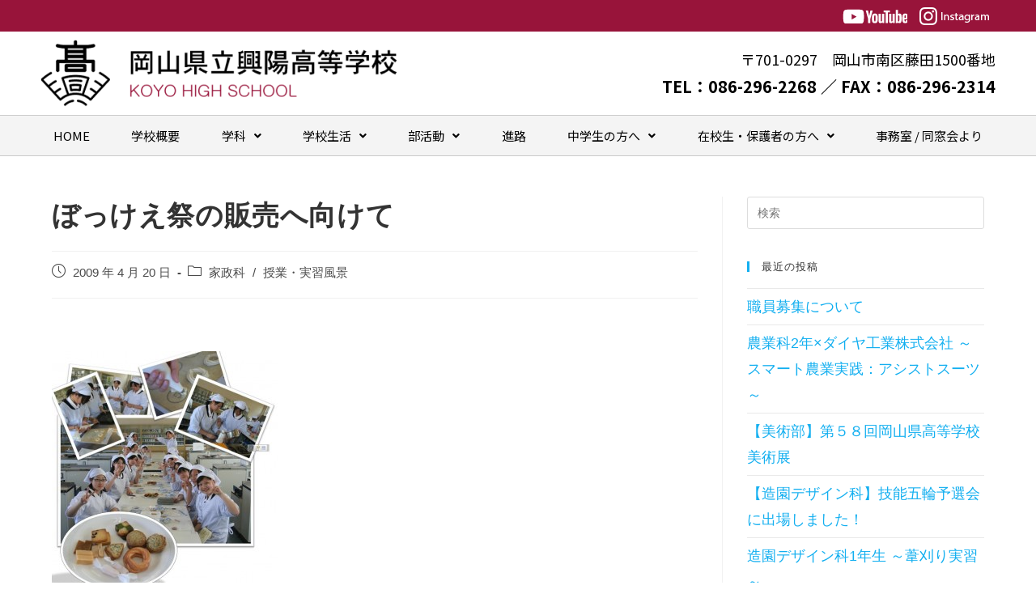

--- FILE ---
content_type: text/html; charset=UTF-8
request_url: https://www.koyohigh.okayama-c.ed.jp/?p=463
body_size: 107273
content:
<!DOCTYPE html>
<html class="html" lang="ja">
<head>
	<meta charset="UTF-8">
	<link rel="profile" href="https://gmpg.org/xfn/11">

	<title>ぼっけえ祭の販売へ向けて &#8211; 興陽高等学校</title>
<meta name='robots' content='max-image-preview:large' />
<meta name="viewport" content="width=device-width, initial-scale=1"><link rel="alternate" type="application/rss+xml" title="興陽高等学校 &raquo; フィード" href="https://www.koyohigh.okayama-c.ed.jp/?feed=rss2" />
<link rel="alternate" type="application/rss+xml" title="興陽高等学校 &raquo; コメントフィード" href="https://www.koyohigh.okayama-c.ed.jp/?feed=comments-rss2" />
<script>
window._wpemojiSettings = {"baseUrl":"https:\/\/s.w.org\/images\/core\/emoji\/14.0.0\/72x72\/","ext":".png","svgUrl":"https:\/\/s.w.org\/images\/core\/emoji\/14.0.0\/svg\/","svgExt":".svg","source":{"concatemoji":"https:\/\/www.koyohigh.okayama-c.ed.jp\/wp\/wp-includes\/js\/wp-emoji-release.min.js?ver=6.1.7"}};
/*! This file is auto-generated */
!function(e,a,t){var n,r,o,i=a.createElement("canvas"),p=i.getContext&&i.getContext("2d");function s(e,t){var a=String.fromCharCode,e=(p.clearRect(0,0,i.width,i.height),p.fillText(a.apply(this,e),0,0),i.toDataURL());return p.clearRect(0,0,i.width,i.height),p.fillText(a.apply(this,t),0,0),e===i.toDataURL()}function c(e){var t=a.createElement("script");t.src=e,t.defer=t.type="text/javascript",a.getElementsByTagName("head")[0].appendChild(t)}for(o=Array("flag","emoji"),t.supports={everything:!0,everythingExceptFlag:!0},r=0;r<o.length;r++)t.supports[o[r]]=function(e){if(p&&p.fillText)switch(p.textBaseline="top",p.font="600 32px Arial",e){case"flag":return s([127987,65039,8205,9895,65039],[127987,65039,8203,9895,65039])?!1:!s([55356,56826,55356,56819],[55356,56826,8203,55356,56819])&&!s([55356,57332,56128,56423,56128,56418,56128,56421,56128,56430,56128,56423,56128,56447],[55356,57332,8203,56128,56423,8203,56128,56418,8203,56128,56421,8203,56128,56430,8203,56128,56423,8203,56128,56447]);case"emoji":return!s([129777,127995,8205,129778,127999],[129777,127995,8203,129778,127999])}return!1}(o[r]),t.supports.everything=t.supports.everything&&t.supports[o[r]],"flag"!==o[r]&&(t.supports.everythingExceptFlag=t.supports.everythingExceptFlag&&t.supports[o[r]]);t.supports.everythingExceptFlag=t.supports.everythingExceptFlag&&!t.supports.flag,t.DOMReady=!1,t.readyCallback=function(){t.DOMReady=!0},t.supports.everything||(n=function(){t.readyCallback()},a.addEventListener?(a.addEventListener("DOMContentLoaded",n,!1),e.addEventListener("load",n,!1)):(e.attachEvent("onload",n),a.attachEvent("onreadystatechange",function(){"complete"===a.readyState&&t.readyCallback()})),(e=t.source||{}).concatemoji?c(e.concatemoji):e.wpemoji&&e.twemoji&&(c(e.twemoji),c(e.wpemoji)))}(window,document,window._wpemojiSettings);
</script>
<style>
img.wp-smiley,
img.emoji {
	display: inline !important;
	border: none !important;
	box-shadow: none !important;
	height: 1em !important;
	width: 1em !important;
	margin: 0 0.07em !important;
	vertical-align: -0.1em !important;
	background: none !important;
	padding: 0 !important;
}
</style>
	<link rel='stylesheet' id='hfe-widgets-style-css' href='https://www.koyohigh.okayama-c.ed.jp/wp/wp-content/plugins/header-footer-elementor/inc/widgets-css/frontend.css?ver=1.6.37' media='all' />
<link rel='stylesheet' id='anwp-pg-styles-css' href='https://www.koyohigh.okayama-c.ed.jp/wp/wp-content/plugins/anwp-post-grid-for-elementor/public/css/styles.min.css?ver=1.3.0' media='all' />
<link rel='stylesheet' id='wp-block-library-css' href='https://www.koyohigh.okayama-c.ed.jp/wp/wp-includes/css/dist/block-library/style.min.css?ver=6.1.7' media='all' />
<style id='wp-block-library-theme-inline-css'>
.wp-block-audio figcaption{color:#555;font-size:13px;text-align:center}.is-dark-theme .wp-block-audio figcaption{color:hsla(0,0%,100%,.65)}.wp-block-audio{margin:0 0 1em}.wp-block-code{border:1px solid #ccc;border-radius:4px;font-family:Menlo,Consolas,monaco,monospace;padding:.8em 1em}.wp-block-embed figcaption{color:#555;font-size:13px;text-align:center}.is-dark-theme .wp-block-embed figcaption{color:hsla(0,0%,100%,.65)}.wp-block-embed{margin:0 0 1em}.blocks-gallery-caption{color:#555;font-size:13px;text-align:center}.is-dark-theme .blocks-gallery-caption{color:hsla(0,0%,100%,.65)}.wp-block-image figcaption{color:#555;font-size:13px;text-align:center}.is-dark-theme .wp-block-image figcaption{color:hsla(0,0%,100%,.65)}.wp-block-image{margin:0 0 1em}.wp-block-pullquote{border-top:4px solid;border-bottom:4px solid;margin-bottom:1.75em;color:currentColor}.wp-block-pullquote__citation,.wp-block-pullquote cite,.wp-block-pullquote footer{color:currentColor;text-transform:uppercase;font-size:.8125em;font-style:normal}.wp-block-quote{border-left:.25em solid;margin:0 0 1.75em;padding-left:1em}.wp-block-quote cite,.wp-block-quote footer{color:currentColor;font-size:.8125em;position:relative;font-style:normal}.wp-block-quote.has-text-align-right{border-left:none;border-right:.25em solid;padding-left:0;padding-right:1em}.wp-block-quote.has-text-align-center{border:none;padding-left:0}.wp-block-quote.is-large,.wp-block-quote.is-style-large,.wp-block-quote.is-style-plain{border:none}.wp-block-search .wp-block-search__label{font-weight:700}.wp-block-search__button{border:1px solid #ccc;padding:.375em .625em}:where(.wp-block-group.has-background){padding:1.25em 2.375em}.wp-block-separator.has-css-opacity{opacity:.4}.wp-block-separator{border:none;border-bottom:2px solid;margin-left:auto;margin-right:auto}.wp-block-separator.has-alpha-channel-opacity{opacity:1}.wp-block-separator:not(.is-style-wide):not(.is-style-dots){width:100px}.wp-block-separator.has-background:not(.is-style-dots){border-bottom:none;height:1px}.wp-block-separator.has-background:not(.is-style-wide):not(.is-style-dots){height:2px}.wp-block-table{margin:"0 0 1em 0"}.wp-block-table thead{border-bottom:3px solid}.wp-block-table tfoot{border-top:3px solid}.wp-block-table td,.wp-block-table th{word-break:normal}.wp-block-table figcaption{color:#555;font-size:13px;text-align:center}.is-dark-theme .wp-block-table figcaption{color:hsla(0,0%,100%,.65)}.wp-block-video figcaption{color:#555;font-size:13px;text-align:center}.is-dark-theme .wp-block-video figcaption{color:hsla(0,0%,100%,.65)}.wp-block-video{margin:0 0 1em}.wp-block-template-part.has-background{padding:1.25em 2.375em;margin-top:0;margin-bottom:0}
</style>
<link rel='stylesheet' id='classic-theme-styles-css' href='https://www.koyohigh.okayama-c.ed.jp/wp/wp-includes/css/classic-themes.min.css?ver=1' media='all' />
<style id='global-styles-inline-css'>
body{--wp--preset--color--black: #000000;--wp--preset--color--cyan-bluish-gray: #abb8c3;--wp--preset--color--white: #ffffff;--wp--preset--color--pale-pink: #f78da7;--wp--preset--color--vivid-red: #cf2e2e;--wp--preset--color--luminous-vivid-orange: #ff6900;--wp--preset--color--luminous-vivid-amber: #fcb900;--wp--preset--color--light-green-cyan: #7bdcb5;--wp--preset--color--vivid-green-cyan: #00d084;--wp--preset--color--pale-cyan-blue: #8ed1fc;--wp--preset--color--vivid-cyan-blue: #0693e3;--wp--preset--color--vivid-purple: #9b51e0;--wp--preset--gradient--vivid-cyan-blue-to-vivid-purple: linear-gradient(135deg,rgba(6,147,227,1) 0%,rgb(155,81,224) 100%);--wp--preset--gradient--light-green-cyan-to-vivid-green-cyan: linear-gradient(135deg,rgb(122,220,180) 0%,rgb(0,208,130) 100%);--wp--preset--gradient--luminous-vivid-amber-to-luminous-vivid-orange: linear-gradient(135deg,rgba(252,185,0,1) 0%,rgba(255,105,0,1) 100%);--wp--preset--gradient--luminous-vivid-orange-to-vivid-red: linear-gradient(135deg,rgba(255,105,0,1) 0%,rgb(207,46,46) 100%);--wp--preset--gradient--very-light-gray-to-cyan-bluish-gray: linear-gradient(135deg,rgb(238,238,238) 0%,rgb(169,184,195) 100%);--wp--preset--gradient--cool-to-warm-spectrum: linear-gradient(135deg,rgb(74,234,220) 0%,rgb(151,120,209) 20%,rgb(207,42,186) 40%,rgb(238,44,130) 60%,rgb(251,105,98) 80%,rgb(254,248,76) 100%);--wp--preset--gradient--blush-light-purple: linear-gradient(135deg,rgb(255,206,236) 0%,rgb(152,150,240) 100%);--wp--preset--gradient--blush-bordeaux: linear-gradient(135deg,rgb(254,205,165) 0%,rgb(254,45,45) 50%,rgb(107,0,62) 100%);--wp--preset--gradient--luminous-dusk: linear-gradient(135deg,rgb(255,203,112) 0%,rgb(199,81,192) 50%,rgb(65,88,208) 100%);--wp--preset--gradient--pale-ocean: linear-gradient(135deg,rgb(255,245,203) 0%,rgb(182,227,212) 50%,rgb(51,167,181) 100%);--wp--preset--gradient--electric-grass: linear-gradient(135deg,rgb(202,248,128) 0%,rgb(113,206,126) 100%);--wp--preset--gradient--midnight: linear-gradient(135deg,rgb(2,3,129) 0%,rgb(40,116,252) 100%);--wp--preset--duotone--dark-grayscale: url('#wp-duotone-dark-grayscale');--wp--preset--duotone--grayscale: url('#wp-duotone-grayscale');--wp--preset--duotone--purple-yellow: url('#wp-duotone-purple-yellow');--wp--preset--duotone--blue-red: url('#wp-duotone-blue-red');--wp--preset--duotone--midnight: url('#wp-duotone-midnight');--wp--preset--duotone--magenta-yellow: url('#wp-duotone-magenta-yellow');--wp--preset--duotone--purple-green: url('#wp-duotone-purple-green');--wp--preset--duotone--blue-orange: url('#wp-duotone-blue-orange');--wp--preset--font-size--small: 13px;--wp--preset--font-size--medium: 20px;--wp--preset--font-size--large: 36px;--wp--preset--font-size--x-large: 42px;--wp--preset--spacing--20: 0.44rem;--wp--preset--spacing--30: 0.67rem;--wp--preset--spacing--40: 1rem;--wp--preset--spacing--50: 1.5rem;--wp--preset--spacing--60: 2.25rem;--wp--preset--spacing--70: 3.38rem;--wp--preset--spacing--80: 5.06rem;}:where(.is-layout-flex){gap: 0.5em;}body .is-layout-flow > .alignleft{float: left;margin-inline-start: 0;margin-inline-end: 2em;}body .is-layout-flow > .alignright{float: right;margin-inline-start: 2em;margin-inline-end: 0;}body .is-layout-flow > .aligncenter{margin-left: auto !important;margin-right: auto !important;}body .is-layout-constrained > .alignleft{float: left;margin-inline-start: 0;margin-inline-end: 2em;}body .is-layout-constrained > .alignright{float: right;margin-inline-start: 2em;margin-inline-end: 0;}body .is-layout-constrained > .aligncenter{margin-left: auto !important;margin-right: auto !important;}body .is-layout-constrained > :where(:not(.alignleft):not(.alignright):not(.alignfull)){max-width: var(--wp--style--global--content-size);margin-left: auto !important;margin-right: auto !important;}body .is-layout-constrained > .alignwide{max-width: var(--wp--style--global--wide-size);}body .is-layout-flex{display: flex;}body .is-layout-flex{flex-wrap: wrap;align-items: center;}body .is-layout-flex > *{margin: 0;}:where(.wp-block-columns.is-layout-flex){gap: 2em;}.has-black-color{color: var(--wp--preset--color--black) !important;}.has-cyan-bluish-gray-color{color: var(--wp--preset--color--cyan-bluish-gray) !important;}.has-white-color{color: var(--wp--preset--color--white) !important;}.has-pale-pink-color{color: var(--wp--preset--color--pale-pink) !important;}.has-vivid-red-color{color: var(--wp--preset--color--vivid-red) !important;}.has-luminous-vivid-orange-color{color: var(--wp--preset--color--luminous-vivid-orange) !important;}.has-luminous-vivid-amber-color{color: var(--wp--preset--color--luminous-vivid-amber) !important;}.has-light-green-cyan-color{color: var(--wp--preset--color--light-green-cyan) !important;}.has-vivid-green-cyan-color{color: var(--wp--preset--color--vivid-green-cyan) !important;}.has-pale-cyan-blue-color{color: var(--wp--preset--color--pale-cyan-blue) !important;}.has-vivid-cyan-blue-color{color: var(--wp--preset--color--vivid-cyan-blue) !important;}.has-vivid-purple-color{color: var(--wp--preset--color--vivid-purple) !important;}.has-black-background-color{background-color: var(--wp--preset--color--black) !important;}.has-cyan-bluish-gray-background-color{background-color: var(--wp--preset--color--cyan-bluish-gray) !important;}.has-white-background-color{background-color: var(--wp--preset--color--white) !important;}.has-pale-pink-background-color{background-color: var(--wp--preset--color--pale-pink) !important;}.has-vivid-red-background-color{background-color: var(--wp--preset--color--vivid-red) !important;}.has-luminous-vivid-orange-background-color{background-color: var(--wp--preset--color--luminous-vivid-orange) !important;}.has-luminous-vivid-amber-background-color{background-color: var(--wp--preset--color--luminous-vivid-amber) !important;}.has-light-green-cyan-background-color{background-color: var(--wp--preset--color--light-green-cyan) !important;}.has-vivid-green-cyan-background-color{background-color: var(--wp--preset--color--vivid-green-cyan) !important;}.has-pale-cyan-blue-background-color{background-color: var(--wp--preset--color--pale-cyan-blue) !important;}.has-vivid-cyan-blue-background-color{background-color: var(--wp--preset--color--vivid-cyan-blue) !important;}.has-vivid-purple-background-color{background-color: var(--wp--preset--color--vivid-purple) !important;}.has-black-border-color{border-color: var(--wp--preset--color--black) !important;}.has-cyan-bluish-gray-border-color{border-color: var(--wp--preset--color--cyan-bluish-gray) !important;}.has-white-border-color{border-color: var(--wp--preset--color--white) !important;}.has-pale-pink-border-color{border-color: var(--wp--preset--color--pale-pink) !important;}.has-vivid-red-border-color{border-color: var(--wp--preset--color--vivid-red) !important;}.has-luminous-vivid-orange-border-color{border-color: var(--wp--preset--color--luminous-vivid-orange) !important;}.has-luminous-vivid-amber-border-color{border-color: var(--wp--preset--color--luminous-vivid-amber) !important;}.has-light-green-cyan-border-color{border-color: var(--wp--preset--color--light-green-cyan) !important;}.has-vivid-green-cyan-border-color{border-color: var(--wp--preset--color--vivid-green-cyan) !important;}.has-pale-cyan-blue-border-color{border-color: var(--wp--preset--color--pale-cyan-blue) !important;}.has-vivid-cyan-blue-border-color{border-color: var(--wp--preset--color--vivid-cyan-blue) !important;}.has-vivid-purple-border-color{border-color: var(--wp--preset--color--vivid-purple) !important;}.has-vivid-cyan-blue-to-vivid-purple-gradient-background{background: var(--wp--preset--gradient--vivid-cyan-blue-to-vivid-purple) !important;}.has-light-green-cyan-to-vivid-green-cyan-gradient-background{background: var(--wp--preset--gradient--light-green-cyan-to-vivid-green-cyan) !important;}.has-luminous-vivid-amber-to-luminous-vivid-orange-gradient-background{background: var(--wp--preset--gradient--luminous-vivid-amber-to-luminous-vivid-orange) !important;}.has-luminous-vivid-orange-to-vivid-red-gradient-background{background: var(--wp--preset--gradient--luminous-vivid-orange-to-vivid-red) !important;}.has-very-light-gray-to-cyan-bluish-gray-gradient-background{background: var(--wp--preset--gradient--very-light-gray-to-cyan-bluish-gray) !important;}.has-cool-to-warm-spectrum-gradient-background{background: var(--wp--preset--gradient--cool-to-warm-spectrum) !important;}.has-blush-light-purple-gradient-background{background: var(--wp--preset--gradient--blush-light-purple) !important;}.has-blush-bordeaux-gradient-background{background: var(--wp--preset--gradient--blush-bordeaux) !important;}.has-luminous-dusk-gradient-background{background: var(--wp--preset--gradient--luminous-dusk) !important;}.has-pale-ocean-gradient-background{background: var(--wp--preset--gradient--pale-ocean) !important;}.has-electric-grass-gradient-background{background: var(--wp--preset--gradient--electric-grass) !important;}.has-midnight-gradient-background{background: var(--wp--preset--gradient--midnight) !important;}.has-small-font-size{font-size: var(--wp--preset--font-size--small) !important;}.has-medium-font-size{font-size: var(--wp--preset--font-size--medium) !important;}.has-large-font-size{font-size: var(--wp--preset--font-size--large) !important;}.has-x-large-font-size{font-size: var(--wp--preset--font-size--x-large) !important;}
.wp-block-navigation a:where(:not(.wp-element-button)){color: inherit;}
:where(.wp-block-columns.is-layout-flex){gap: 2em;}
.wp-block-pullquote{font-size: 1.5em;line-height: 1.6;}
</style>
<link rel='stylesheet' id='table-addons-for-elementor-css' href='https://www.koyohigh.okayama-c.ed.jp/wp/wp-content/plugins/table-addons-for-elementor/public/css/table-addons-for-elementor-public.css?ver=1.0.1' media='all' />
<link rel='stylesheet' id='whats-new-style-css' href='https://www.koyohigh.okayama-c.ed.jp/wp/wp-content/plugins/whats-new-genarator/whats-new.css?ver=2.0.2' media='all' />
<link rel='stylesheet' id='hfe-style-css' href='https://www.koyohigh.okayama-c.ed.jp/wp/wp-content/plugins/header-footer-elementor/assets/css/header-footer-elementor.css?ver=1.6.37' media='all' />
<link rel='stylesheet' id='elementor-icons-css' href='https://www.koyohigh.okayama-c.ed.jp/wp/wp-content/plugins/elementor/assets/lib/eicons/css/elementor-icons.min.css?ver=5.30.0' media='all' />
<link rel='stylesheet' id='elementor-frontend-css' href='https://www.koyohigh.okayama-c.ed.jp/wp/wp-content/plugins/elementor/assets/css/frontend-lite.min.css?ver=3.23.4' media='all' />
<link rel='stylesheet' id='swiper-css' href='https://www.koyohigh.okayama-c.ed.jp/wp/wp-content/plugins/elementor/assets/lib/swiper/v8/css/swiper.min.css?ver=8.4.5' media='all' />
<link rel='stylesheet' id='elementor-post-13865-css' href='https://www.koyohigh.okayama-c.ed.jp/wp/wp-content/uploads/elementor/css/post-13865.css?ver=1724314249' media='all' />
<link rel='stylesheet' id='elementor-pro-css' href='https://www.koyohigh.okayama-c.ed.jp/wp/wp-content/plugins/elementor-pro/assets/css/frontend-lite.min.css?ver=3.10.3' media='all' />
<link rel='stylesheet' id='elementor-global-css' href='https://www.koyohigh.okayama-c.ed.jp/wp/wp-content/uploads/elementor/css/global.css?ver=1724314250' media='all' />
<link rel='stylesheet' id='elementor-post-14889-css' href='https://www.koyohigh.okayama-c.ed.jp/wp/wp-content/uploads/elementor/css/post-14889.css?ver=1724314250' media='all' />
<link rel='stylesheet' id='elementor-post-14627-css' href='https://www.koyohigh.okayama-c.ed.jp/wp/wp-content/uploads/elementor/css/post-14627.css?ver=1769845920' media='all' />
<link rel='stylesheet' id='font-awesome-css' href='https://www.koyohigh.okayama-c.ed.jp/wp/wp-content/themes/oceanwp/assets/fonts/fontawesome/css/all.min.css?ver=5.15.1' media='all' />
<link rel='stylesheet' id='simple-line-icons-css' href='https://www.koyohigh.okayama-c.ed.jp/wp/wp-content/themes/oceanwp/assets/css/third/simple-line-icons.min.css?ver=2.4.0' media='all' />
<link rel='stylesheet' id='oceanwp-style-css' href='https://www.koyohigh.okayama-c.ed.jp/wp/wp-content/themes/oceanwp/assets/css/style.min.css?ver=3.4.1' media='all' />
<link rel='stylesheet' id='dflip-style-css' href='https://www.koyohigh.okayama-c.ed.jp/wp/wp-content/plugins/3d-flipbook-dflip-lite/assets/css/dflip.min.css?ver=2.2.56' media='all' />
<link rel='stylesheet' id='oe-widgets-style-css' href='https://www.koyohigh.okayama-c.ed.jp/wp/wp-content/plugins/ocean-extra/assets/css/widgets.css?ver=6.1.7' media='all' />
<link rel='stylesheet' id='google-fonts-1-css' href='https://fonts.googleapis.com/css?family=Noto+Sans+JP%3A100%2C100italic%2C200%2C200italic%2C300%2C300italic%2C400%2C400italic%2C500%2C500italic%2C600%2C600italic%2C700%2C700italic%2C800%2C800italic%2C900%2C900italic&#038;display=auto&#038;ver=6.1.7' media='all' />
<link rel='stylesheet' id='elementor-icons-shared-0-css' href='https://www.koyohigh.okayama-c.ed.jp/wp/wp-content/plugins/elementor/assets/lib/font-awesome/css/fontawesome.min.css?ver=5.15.3' media='all' />
<link rel='stylesheet' id='elementor-icons-fa-solid-css' href='https://www.koyohigh.okayama-c.ed.jp/wp/wp-content/plugins/elementor/assets/lib/font-awesome/css/solid.min.css?ver=5.15.3' media='all' />
<link rel='stylesheet' id='elementor-icons-fa-regular-css' href='https://www.koyohigh.okayama-c.ed.jp/wp/wp-content/plugins/elementor/assets/lib/font-awesome/css/regular.min.css?ver=5.15.3' media='all' />
<link rel="preconnect" href="https://fonts.gstatic.com/" crossorigin><!--n2css--><script src='https://www.koyohigh.okayama-c.ed.jp/wp/wp-includes/js/jquery/jquery.min.js?ver=3.6.1' id='jquery-core-js'></script>
<script src='https://www.koyohigh.okayama-c.ed.jp/wp/wp-includes/js/jquery/jquery-migrate.min.js?ver=3.3.2' id='jquery-migrate-js'></script>
<link rel="https://api.w.org/" href="https://www.koyohigh.okayama-c.ed.jp/index.php?rest_route=/" /><link rel="alternate" type="application/json" href="https://www.koyohigh.okayama-c.ed.jp/index.php?rest_route=/wp/v2/posts/463" /><link rel="EditURI" type="application/rsd+xml" title="RSD" href="https://www.koyohigh.okayama-c.ed.jp/wp/xmlrpc.php?rsd" />
<link rel="wlwmanifest" type="application/wlwmanifest+xml" href="https://www.koyohigh.okayama-c.ed.jp/wp/wp-includes/wlwmanifest.xml" />
<meta name="generator" content="WordPress 6.1.7" />
<link rel="canonical" href="https://www.koyohigh.okayama-c.ed.jp/?p=463" />
<link rel='shortlink' href='https://www.koyohigh.okayama-c.ed.jp/?p=463' />
<link rel="alternate" type="application/json+oembed" href="https://www.koyohigh.okayama-c.ed.jp/index.php?rest_route=%2Foembed%2F1.0%2Fembed&#038;url=https%3A%2F%2Fwww.koyohigh.okayama-c.ed.jp%2F%3Fp%3D463" />
<link rel="alternate" type="text/xml+oembed" href="https://www.koyohigh.okayama-c.ed.jp/index.php?rest_route=%2Foembed%2F1.0%2Fembed&#038;url=https%3A%2F%2Fwww.koyohigh.okayama-c.ed.jp%2F%3Fp%3D463&#038;format=xml" />
<meta name="generator" content="Elementor 3.23.4; features: e_optimized_css_loading, additional_custom_breakpoints, e_lazyload; settings: css_print_method-external, google_font-enabled, font_display-auto">
			<style>
				.e-con.e-parent:nth-of-type(n+4):not(.e-lazyloaded):not(.e-no-lazyload),
				.e-con.e-parent:nth-of-type(n+4):not(.e-lazyloaded):not(.e-no-lazyload) * {
					background-image: none !important;
				}
				@media screen and (max-height: 1024px) {
					.e-con.e-parent:nth-of-type(n+3):not(.e-lazyloaded):not(.e-no-lazyload),
					.e-con.e-parent:nth-of-type(n+3):not(.e-lazyloaded):not(.e-no-lazyload) * {
						background-image: none !important;
					}
				}
				@media screen and (max-height: 640px) {
					.e-con.e-parent:nth-of-type(n+2):not(.e-lazyloaded):not(.e-no-lazyload),
					.e-con.e-parent:nth-of-type(n+2):not(.e-lazyloaded):not(.e-no-lazyload) * {
						background-image: none !important;
					}
				}
			</style>
			<link rel="icon" href="https://www.koyohigh.okayama-c.ed.jp/wp/wp-content/uploads/2022/11/kosyo2-150x150.gif" sizes="32x32" />
<link rel="icon" href="https://www.koyohigh.okayama-c.ed.jp/wp/wp-content/uploads/2022/11/kosyo2-300x300.gif" sizes="192x192" />
<link rel="apple-touch-icon" href="https://www.koyohigh.okayama-c.ed.jp/wp/wp-content/uploads/2022/11/kosyo2-300x300.gif" />
<meta name="msapplication-TileImage" content="https://www.koyohigh.okayama-c.ed.jp/wp/wp-content/uploads/2022/11/kosyo2-300x300.gif" />
		<style id="wp-custom-css">
			#topimg{height:100vh;box-sizing:border-box}#sns{width:500px;margin:0 auto 30px auto}.inline{display:inline-block}.senpai{font-size:13px;line-height:1.1em}.spacefont{font-size:.6em;font-family:Space Grotesk;font-weight:400}ul.lcp_catlist li{list-style:none;border-bottom:1px solid #CCCCCC;padding-top:10px;padding-bottom:10px}ul.lcp_catlist li img{float:left;margin-right:30px}.topbar_link{font-size:12px;display:inline-block;position:absolute;border-radius:5px;right:60px;top:-12px;padding:1px 10px;background-color:#004906}.topbar_link2{font-size:12px;display:inline-block;position:absolute;border-radius:5px;right:130px;top:-12px;padding:1px 10px;background-color:#004906}.topsns{width:100px;float:right}.12bh{border:2px solid #FFF;height:48px}		</style>
		<!-- OceanWP CSS -->
<style type="text/css">
/* General CSS */a{color:#13aff0}a .owp-icon use{stroke:#13aff0}a:hover{color:#dd890b}a:hover .owp-icon use{stroke:#dd890b}#scroll-top{width:55px;height:55px;line-height:55px}#scroll-top{font-size:20px}#scroll-top .owp-icon{width:20px;height:20px}#scroll-top{border-radius:5px}/* Header CSS */#site-header{border-color:rgba(241,241,241,0)}#site-header.medium-header .top-header-wrap{padding:10px 0 10px 0}#site-header.medium-header #site-navigation-wrap .dropdown-menu >li >a,#site-header.medium-header .oceanwp-mobile-menu-icon a{line-height:37px}#site-header.medium-header #site-navigation-wrap .dropdown-menu >li >a{padding:0 15px 0 15px}#site-header.medium-header #site-navigation-wrap,#site-header.medium-header .oceanwp-mobile-menu-icon,.is-sticky #site-header.medium-header.is-transparent #site-navigation-wrap,.is-sticky #site-header.medium-header.is-transparent .oceanwp-mobile-menu-icon,#site-header.medium-header.is-transparent .is-sticky #site-navigation-wrap,#site-header.medium-header.is-transparent .is-sticky .oceanwp-mobile-menu-icon{background-color:#b6eabd}#site-header.has-header-media .overlay-header-media{background-color:rgba(0,0,0,0.5)}.effect-one #site-navigation-wrap .dropdown-menu >li >a.menu-link >span:after,.effect-three #site-navigation-wrap .dropdown-menu >li >a.menu-link >span:after,.effect-five #site-navigation-wrap .dropdown-menu >li >a.menu-link >span:before,.effect-five #site-navigation-wrap .dropdown-menu >li >a.menu-link >span:after,.effect-nine #site-navigation-wrap .dropdown-menu >li >a.menu-link >span:before,.effect-nine #site-navigation-wrap .dropdown-menu >li >a.menu-link >span:after{background-color:#0a3300}.effect-four #site-navigation-wrap .dropdown-menu >li >a.menu-link >span:before,.effect-four #site-navigation-wrap .dropdown-menu >li >a.menu-link >span:after,.effect-seven #site-navigation-wrap .dropdown-menu >li >a.menu-link:hover >span:after,.effect-seven #site-navigation-wrap .dropdown-menu >li.sfHover >a.menu-link >span:after{color:#0a3300}.effect-seven #site-navigation-wrap .dropdown-menu >li >a.menu-link:hover >span:after,.effect-seven #site-navigation-wrap .dropdown-menu >li.sfHover >a.menu-link >span:after{text-shadow:10px 0 #0a3300,-10px 0 #0a3300}#site-navigation-wrap .dropdown-menu >li >a,.oceanwp-mobile-menu-icon a,#searchform-header-replace-close{color:#1c0000}#site-navigation-wrap .dropdown-menu >li >a .owp-icon use,.oceanwp-mobile-menu-icon a .owp-icon use,#searchform-header-replace-close .owp-icon use{stroke:#1c0000}#site-navigation-wrap .dropdown-menu >li >a:hover,.oceanwp-mobile-menu-icon a:hover,#searchform-header-replace-close:hover{color:#1b9300}#site-navigation-wrap .dropdown-menu >li >a:hover .owp-icon use,.oceanwp-mobile-menu-icon a:hover .owp-icon use,#searchform-header-replace-close:hover .owp-icon use{stroke:#1b9300}.dropdown-menu .sub-menu,#searchform-dropdown,.current-shop-items-dropdown{border-color:#103f01}/* Top Bar CSS */#top-bar{padding:16px 0 15px 0}#top-bar-wrap,.oceanwp-top-bar-sticky{background-color:#007f0e}#top-bar-wrap{border-color:#ffffff}#top-bar-wrap,#top-bar-content strong{color:#ffffff}#top-bar-content a,#top-bar-social-alt a{color:#ffffff}#top-bar-social li a{color:#ffffff}#top-bar-social li a .owp-icon use{stroke:#ffffff}/* Footer Widgets CSS */#footer-widgets{background-color:#bacca9}/* Footer Bottom CSS */#footer-bottom{background-color:#010a00}/* Typography CSS */#site-navigation-wrap .dropdown-menu >li >a,#site-header.full_screen-header .fs-dropdown-menu >li >a,#site-header.top-header #site-navigation-wrap .dropdown-menu >li >a,#site-header.center-header #site-navigation-wrap .dropdown-menu >li >a,#site-header.medium-header #site-navigation-wrap .dropdown-menu >li >a,.oceanwp-mobile-menu-icon a{font-weight:400;font-size:15px}.dropdown-menu ul li a.menu-link,#site-header.full_screen-header .fs-dropdown-menu ul.sub-menu li a{font-size:15px}.sidebar-box,.footer-box{font-size:18px}
</style></head>

<body class="post-template-default single single-post postid-463 single-format-standard wp-custom-logo wp-embed-responsive theme--oceanwp ehf-header ehf-footer ehf-template-oceanwp ehf-stylesheet-oceanwp oceanwp-theme dropdown-mobile medium-header-style no-header-border default-breakpoint has-sidebar content-right-sidebar post-in-category-%e5%ae%b6%e6%94%bf%e7%a7%91 post-in-category-%e6%8e%88%e6%a5%ad%e9%a2%a8%e6%99%af has-topbar has-breadcrumbs has-blog-grid elementor-default elementor-kit-13865" itemscope="itemscope" itemtype="https://schema.org/Article">

	<svg xmlns="http://www.w3.org/2000/svg" viewBox="0 0 0 0" width="0" height="0" focusable="false" role="none" style="visibility: hidden; position: absolute; left: -9999px; overflow: hidden;" ><defs><filter id="wp-duotone-dark-grayscale"><feColorMatrix color-interpolation-filters="sRGB" type="matrix" values=" .299 .587 .114 0 0 .299 .587 .114 0 0 .299 .587 .114 0 0 .299 .587 .114 0 0 " /><feComponentTransfer color-interpolation-filters="sRGB" ><feFuncR type="table" tableValues="0 0.49803921568627" /><feFuncG type="table" tableValues="0 0.49803921568627" /><feFuncB type="table" tableValues="0 0.49803921568627" /><feFuncA type="table" tableValues="1 1" /></feComponentTransfer><feComposite in2="SourceGraphic" operator="in" /></filter></defs></svg><svg xmlns="http://www.w3.org/2000/svg" viewBox="0 0 0 0" width="0" height="0" focusable="false" role="none" style="visibility: hidden; position: absolute; left: -9999px; overflow: hidden;" ><defs><filter id="wp-duotone-grayscale"><feColorMatrix color-interpolation-filters="sRGB" type="matrix" values=" .299 .587 .114 0 0 .299 .587 .114 0 0 .299 .587 .114 0 0 .299 .587 .114 0 0 " /><feComponentTransfer color-interpolation-filters="sRGB" ><feFuncR type="table" tableValues="0 1" /><feFuncG type="table" tableValues="0 1" /><feFuncB type="table" tableValues="0 1" /><feFuncA type="table" tableValues="1 1" /></feComponentTransfer><feComposite in2="SourceGraphic" operator="in" /></filter></defs></svg><svg xmlns="http://www.w3.org/2000/svg" viewBox="0 0 0 0" width="0" height="0" focusable="false" role="none" style="visibility: hidden; position: absolute; left: -9999px; overflow: hidden;" ><defs><filter id="wp-duotone-purple-yellow"><feColorMatrix color-interpolation-filters="sRGB" type="matrix" values=" .299 .587 .114 0 0 .299 .587 .114 0 0 .299 .587 .114 0 0 .299 .587 .114 0 0 " /><feComponentTransfer color-interpolation-filters="sRGB" ><feFuncR type="table" tableValues="0.54901960784314 0.98823529411765" /><feFuncG type="table" tableValues="0 1" /><feFuncB type="table" tableValues="0.71764705882353 0.25490196078431" /><feFuncA type="table" tableValues="1 1" /></feComponentTransfer><feComposite in2="SourceGraphic" operator="in" /></filter></defs></svg><svg xmlns="http://www.w3.org/2000/svg" viewBox="0 0 0 0" width="0" height="0" focusable="false" role="none" style="visibility: hidden; position: absolute; left: -9999px; overflow: hidden;" ><defs><filter id="wp-duotone-blue-red"><feColorMatrix color-interpolation-filters="sRGB" type="matrix" values=" .299 .587 .114 0 0 .299 .587 .114 0 0 .299 .587 .114 0 0 .299 .587 .114 0 0 " /><feComponentTransfer color-interpolation-filters="sRGB" ><feFuncR type="table" tableValues="0 1" /><feFuncG type="table" tableValues="0 0.27843137254902" /><feFuncB type="table" tableValues="0.5921568627451 0.27843137254902" /><feFuncA type="table" tableValues="1 1" /></feComponentTransfer><feComposite in2="SourceGraphic" operator="in" /></filter></defs></svg><svg xmlns="http://www.w3.org/2000/svg" viewBox="0 0 0 0" width="0" height="0" focusable="false" role="none" style="visibility: hidden; position: absolute; left: -9999px; overflow: hidden;" ><defs><filter id="wp-duotone-midnight"><feColorMatrix color-interpolation-filters="sRGB" type="matrix" values=" .299 .587 .114 0 0 .299 .587 .114 0 0 .299 .587 .114 0 0 .299 .587 .114 0 0 " /><feComponentTransfer color-interpolation-filters="sRGB" ><feFuncR type="table" tableValues="0 0" /><feFuncG type="table" tableValues="0 0.64705882352941" /><feFuncB type="table" tableValues="0 1" /><feFuncA type="table" tableValues="1 1" /></feComponentTransfer><feComposite in2="SourceGraphic" operator="in" /></filter></defs></svg><svg xmlns="http://www.w3.org/2000/svg" viewBox="0 0 0 0" width="0" height="0" focusable="false" role="none" style="visibility: hidden; position: absolute; left: -9999px; overflow: hidden;" ><defs><filter id="wp-duotone-magenta-yellow"><feColorMatrix color-interpolation-filters="sRGB" type="matrix" values=" .299 .587 .114 0 0 .299 .587 .114 0 0 .299 .587 .114 0 0 .299 .587 .114 0 0 " /><feComponentTransfer color-interpolation-filters="sRGB" ><feFuncR type="table" tableValues="0.78039215686275 1" /><feFuncG type="table" tableValues="0 0.94901960784314" /><feFuncB type="table" tableValues="0.35294117647059 0.47058823529412" /><feFuncA type="table" tableValues="1 1" /></feComponentTransfer><feComposite in2="SourceGraphic" operator="in" /></filter></defs></svg><svg xmlns="http://www.w3.org/2000/svg" viewBox="0 0 0 0" width="0" height="0" focusable="false" role="none" style="visibility: hidden; position: absolute; left: -9999px; overflow: hidden;" ><defs><filter id="wp-duotone-purple-green"><feColorMatrix color-interpolation-filters="sRGB" type="matrix" values=" .299 .587 .114 0 0 .299 .587 .114 0 0 .299 .587 .114 0 0 .299 .587 .114 0 0 " /><feComponentTransfer color-interpolation-filters="sRGB" ><feFuncR type="table" tableValues="0.65098039215686 0.40392156862745" /><feFuncG type="table" tableValues="0 1" /><feFuncB type="table" tableValues="0.44705882352941 0.4" /><feFuncA type="table" tableValues="1 1" /></feComponentTransfer><feComposite in2="SourceGraphic" operator="in" /></filter></defs></svg><svg xmlns="http://www.w3.org/2000/svg" viewBox="0 0 0 0" width="0" height="0" focusable="false" role="none" style="visibility: hidden; position: absolute; left: -9999px; overflow: hidden;" ><defs><filter id="wp-duotone-blue-orange"><feColorMatrix color-interpolation-filters="sRGB" type="matrix" values=" .299 .587 .114 0 0 .299 .587 .114 0 0 .299 .587 .114 0 0 .299 .587 .114 0 0 " /><feComponentTransfer color-interpolation-filters="sRGB" ><feFuncR type="table" tableValues="0.098039215686275 1" /><feFuncG type="table" tableValues="0 0.66274509803922" /><feFuncB type="table" tableValues="0.84705882352941 0.41960784313725" /><feFuncA type="table" tableValues="1 1" /></feComponentTransfer><feComposite in2="SourceGraphic" operator="in" /></filter></defs></svg>
	
	<div id="outer-wrap" class="site clr">

		<a class="skip-link screen-reader-text" href="#main">コンテンツへスキップ</a>

		
		<div id="wrap" class="clr">

			
					<header id="masthead" itemscope="itemscope" itemtype="https://schema.org/WPHeader">
			<p class="main-title bhf-hidden" itemprop="headline"><a href="https://www.koyohigh.okayama-c.ed.jp" title="興陽高等学校" rel="home">興陽高等学校</a></p>
					<div data-elementor-type="wp-post" data-elementor-id="14889" class="elementor elementor-14889">
						<section class="elementor-section elementor-top-section elementor-element elementor-element-c945bd9 elementor-section-stretched elementor-section-boxed elementor-section-height-default elementor-section-height-default" data-id="c945bd9" data-element_type="section" data-settings="{&quot;stretch_section&quot;:&quot;section-stretched&quot;,&quot;background_background&quot;:&quot;classic&quot;}">
						<div class="elementor-container elementor-column-gap-no">
					<div class="elementor-column elementor-col-100 elementor-top-column elementor-element elementor-element-897d0d8" data-id="897d0d8" data-element_type="column">
			<div class="elementor-widget-wrap elementor-element-populated">
						<div class="elementor-element elementor-element-fc02f2f elementor-widget__width-auto elementor-widget elementor-widget-image" data-id="fc02f2f" data-element_type="widget" data-widget_type="image.default">
				<div class="elementor-widget-container">
			<style>/*! elementor - v3.23.0 - 05-08-2024 */
.elementor-widget-image{text-align:center}.elementor-widget-image a{display:inline-block}.elementor-widget-image a img[src$=".svg"]{width:48px}.elementor-widget-image img{vertical-align:middle;display:inline-block}</style>											<a href="https://www.youtube.com/c/%E8%88%88%E9%99%BD%E9%AB%98%E6%A0%A1" target="_blank">
							<img width="80" height="18" src="https://www.koyohigh.okayama-c.ed.jp/wp/wp-content/uploads/2022/10/ytlogo80.png" class="attachment-large size-large wp-image-15460" alt="" />								</a>
													</div>
				</div>
				<div class="elementor-element elementor-element-00aff51 elementor-widget__width-auto elementor-widget elementor-widget-image" data-id="00aff51" data-element_type="widget" data-widget_type="image.default">
				<div class="elementor-widget-container">
														<a href="https://www.instagram.com/koyoheikoyo/" target="_blank">
							<img width="87" height="22" src="https://www.koyohigh.okayama-c.ed.jp/wp/wp-content/uploads/2022/10/islogo90.png" class="attachment-large size-large wp-image-15463" alt="" />								</a>
													</div>
				</div>
					</div>
		</div>
					</div>
		</section>
				<section class="elementor-section elementor-top-section elementor-element elementor-element-da0a41d elementor-section-boxed elementor-section-height-default elementor-section-height-default" data-id="da0a41d" data-element_type="section" data-settings="{&quot;background_background&quot;:&quot;classic&quot;}">
						<div class="elementor-container elementor-column-gap-default">
					<div class="elementor-column elementor-col-50 elementor-top-column elementor-element elementor-element-70529ce" data-id="70529ce" data-element_type="column">
			<div class="elementor-widget-wrap elementor-element-populated">
						<div class="elementor-element elementor-element-89ab845 elementor-widget elementor-widget-site-logo" data-id="89ab845" data-element_type="widget" data-settings="{&quot;align&quot;:&quot;left&quot;,&quot;width&quot;:{&quot;unit&quot;:&quot;%&quot;,&quot;size&quot;:&quot;&quot;,&quot;sizes&quot;:[]},&quot;width_tablet&quot;:{&quot;unit&quot;:&quot;%&quot;,&quot;size&quot;:&quot;&quot;,&quot;sizes&quot;:[]},&quot;width_mobile&quot;:{&quot;unit&quot;:&quot;%&quot;,&quot;size&quot;:&quot;&quot;,&quot;sizes&quot;:[]},&quot;space&quot;:{&quot;unit&quot;:&quot;%&quot;,&quot;size&quot;:&quot;&quot;,&quot;sizes&quot;:[]},&quot;space_tablet&quot;:{&quot;unit&quot;:&quot;%&quot;,&quot;size&quot;:&quot;&quot;,&quot;sizes&quot;:[]},&quot;space_mobile&quot;:{&quot;unit&quot;:&quot;%&quot;,&quot;size&quot;:&quot;&quot;,&quot;sizes&quot;:[]},&quot;image_border_radius&quot;:{&quot;unit&quot;:&quot;px&quot;,&quot;top&quot;:&quot;&quot;,&quot;right&quot;:&quot;&quot;,&quot;bottom&quot;:&quot;&quot;,&quot;left&quot;:&quot;&quot;,&quot;isLinked&quot;:true},&quot;image_border_radius_tablet&quot;:{&quot;unit&quot;:&quot;px&quot;,&quot;top&quot;:&quot;&quot;,&quot;right&quot;:&quot;&quot;,&quot;bottom&quot;:&quot;&quot;,&quot;left&quot;:&quot;&quot;,&quot;isLinked&quot;:true},&quot;image_border_radius_mobile&quot;:{&quot;unit&quot;:&quot;px&quot;,&quot;top&quot;:&quot;&quot;,&quot;right&quot;:&quot;&quot;,&quot;bottom&quot;:&quot;&quot;,&quot;left&quot;:&quot;&quot;,&quot;isLinked&quot;:true},&quot;caption_padding&quot;:{&quot;unit&quot;:&quot;px&quot;,&quot;top&quot;:&quot;&quot;,&quot;right&quot;:&quot;&quot;,&quot;bottom&quot;:&quot;&quot;,&quot;left&quot;:&quot;&quot;,&quot;isLinked&quot;:true},&quot;caption_padding_tablet&quot;:{&quot;unit&quot;:&quot;px&quot;,&quot;top&quot;:&quot;&quot;,&quot;right&quot;:&quot;&quot;,&quot;bottom&quot;:&quot;&quot;,&quot;left&quot;:&quot;&quot;,&quot;isLinked&quot;:true},&quot;caption_padding_mobile&quot;:{&quot;unit&quot;:&quot;px&quot;,&quot;top&quot;:&quot;&quot;,&quot;right&quot;:&quot;&quot;,&quot;bottom&quot;:&quot;&quot;,&quot;left&quot;:&quot;&quot;,&quot;isLinked&quot;:true},&quot;caption_space&quot;:{&quot;unit&quot;:&quot;px&quot;,&quot;size&quot;:0,&quot;sizes&quot;:[]},&quot;caption_space_tablet&quot;:{&quot;unit&quot;:&quot;px&quot;,&quot;size&quot;:&quot;&quot;,&quot;sizes&quot;:[]},&quot;caption_space_mobile&quot;:{&quot;unit&quot;:&quot;px&quot;,&quot;size&quot;:&quot;&quot;,&quot;sizes&quot;:[]}}" data-widget_type="site-logo.default">
				<div class="elementor-widget-container">
					<div class="hfe-site-logo">
													<a data-elementor-open-lightbox=""  class='elementor-clickable' href="https://www.koyohigh.okayama-c.ed.jp/wp">
							<div class="hfe-site-logo-set">           
				<div class="hfe-site-logo-container">
									<img class="hfe-site-logo-img elementor-animation-"  src="https://www.koyohigh.okayama-c.ed.jp/wp/wp-content/uploads/elementor/thumbs/logo9-pzdv217z9lstiu7ik4k1ko3euejzky5sl3fq3sn9ha.png" alt="logo9"/>
				</div>
			</div>
							</a>
						</div>  
					</div>
				</div>
					</div>
		</div>
				<div class="elementor-column elementor-col-50 elementor-top-column elementor-element elementor-element-fe89463" data-id="fe89463" data-element_type="column">
			<div class="elementor-widget-wrap elementor-element-populated">
						<div class="elementor-element elementor-element-31f7b3b elementor-widget elementor-widget-text-editor" data-id="31f7b3b" data-element_type="widget" data-widget_type="text-editor.default">
				<div class="elementor-widget-container">
			<style>/*! elementor - v3.23.0 - 05-08-2024 */
.elementor-widget-text-editor.elementor-drop-cap-view-stacked .elementor-drop-cap{background-color:#69727d;color:#fff}.elementor-widget-text-editor.elementor-drop-cap-view-framed .elementor-drop-cap{color:#69727d;border:3px solid;background-color:transparent}.elementor-widget-text-editor:not(.elementor-drop-cap-view-default) .elementor-drop-cap{margin-top:8px}.elementor-widget-text-editor:not(.elementor-drop-cap-view-default) .elementor-drop-cap-letter{width:1em;height:1em}.elementor-widget-text-editor .elementor-drop-cap{float:left;text-align:center;line-height:1;font-size:50px}.elementor-widget-text-editor .elementor-drop-cap-letter{display:inline-block}</style>				〒701-0297　岡山市南区藤田1500番地
<br><span style="font-size:20px; font-weight:bold;">TEL：086-296-2268 ／ FAX：086-296-2314</span>						</div>
				</div>
					</div>
		</div>
					</div>
		</section>
				<section class="elementor-section elementor-top-section elementor-element elementor-element-96c4920 elementor-section-boxed elementor-section-height-default elementor-section-height-default" data-id="96c4920" data-element_type="section" data-settings="{&quot;background_background&quot;:&quot;classic&quot;,&quot;sticky&quot;:&quot;top&quot;,&quot;sticky_on&quot;:[&quot;desktop&quot;,&quot;tablet&quot;,&quot;mobile&quot;],&quot;sticky_offset&quot;:0,&quot;sticky_effects_offset&quot;:0}">
						<div class="elementor-container elementor-column-gap-no">
					<div class="elementor-column elementor-col-100 elementor-top-column elementor-element elementor-element-ffc4292" data-id="ffc4292" data-element_type="column">
			<div class="elementor-widget-wrap elementor-element-populated">
						<div class="elementor-element elementor-element-efac0ff hfe-nav-menu__align-justify hfe-submenu-icon-arrow hfe-submenu-animation-none hfe-link-redirect-child hfe-nav-menu__breakpoint-tablet elementor-widget elementor-widget-navigation-menu" data-id="efac0ff" data-element_type="widget" data-settings="{&quot;padding_vertical_menu_item&quot;:{&quot;unit&quot;:&quot;px&quot;,&quot;size&quot;:17,&quot;sizes&quot;:[]},&quot;padding_horizontal_menu_item&quot;:{&quot;unit&quot;:&quot;px&quot;,&quot;size&quot;:15,&quot;sizes&quot;:[]},&quot;padding_horizontal_menu_item_tablet&quot;:{&quot;unit&quot;:&quot;px&quot;,&quot;size&quot;:&quot;&quot;,&quot;sizes&quot;:[]},&quot;padding_horizontal_menu_item_mobile&quot;:{&quot;unit&quot;:&quot;px&quot;,&quot;size&quot;:&quot;&quot;,&quot;sizes&quot;:[]},&quot;padding_vertical_menu_item_tablet&quot;:{&quot;unit&quot;:&quot;px&quot;,&quot;size&quot;:&quot;&quot;,&quot;sizes&quot;:[]},&quot;padding_vertical_menu_item_mobile&quot;:{&quot;unit&quot;:&quot;px&quot;,&quot;size&quot;:&quot;&quot;,&quot;sizes&quot;:[]},&quot;menu_space_between&quot;:{&quot;unit&quot;:&quot;px&quot;,&quot;size&quot;:&quot;&quot;,&quot;sizes&quot;:[]},&quot;menu_space_between_tablet&quot;:{&quot;unit&quot;:&quot;px&quot;,&quot;size&quot;:&quot;&quot;,&quot;sizes&quot;:[]},&quot;menu_space_between_mobile&quot;:{&quot;unit&quot;:&quot;px&quot;,&quot;size&quot;:&quot;&quot;,&quot;sizes&quot;:[]},&quot;menu_row_space&quot;:{&quot;unit&quot;:&quot;px&quot;,&quot;size&quot;:&quot;&quot;,&quot;sizes&quot;:[]},&quot;menu_row_space_tablet&quot;:{&quot;unit&quot;:&quot;px&quot;,&quot;size&quot;:&quot;&quot;,&quot;sizes&quot;:[]},&quot;menu_row_space_mobile&quot;:{&quot;unit&quot;:&quot;px&quot;,&quot;size&quot;:&quot;&quot;,&quot;sizes&quot;:[]},&quot;dropdown_border_radius&quot;:{&quot;unit&quot;:&quot;px&quot;,&quot;top&quot;:&quot;&quot;,&quot;right&quot;:&quot;&quot;,&quot;bottom&quot;:&quot;&quot;,&quot;left&quot;:&quot;&quot;,&quot;isLinked&quot;:true},&quot;dropdown_border_radius_tablet&quot;:{&quot;unit&quot;:&quot;px&quot;,&quot;top&quot;:&quot;&quot;,&quot;right&quot;:&quot;&quot;,&quot;bottom&quot;:&quot;&quot;,&quot;left&quot;:&quot;&quot;,&quot;isLinked&quot;:true},&quot;dropdown_border_radius_mobile&quot;:{&quot;unit&quot;:&quot;px&quot;,&quot;top&quot;:&quot;&quot;,&quot;right&quot;:&quot;&quot;,&quot;bottom&quot;:&quot;&quot;,&quot;left&quot;:&quot;&quot;,&quot;isLinked&quot;:true},&quot;width_dropdown_item&quot;:{&quot;unit&quot;:&quot;px&quot;,&quot;size&quot;:&quot;220&quot;,&quot;sizes&quot;:[]},&quot;width_dropdown_item_tablet&quot;:{&quot;unit&quot;:&quot;px&quot;,&quot;size&quot;:&quot;&quot;,&quot;sizes&quot;:[]},&quot;width_dropdown_item_mobile&quot;:{&quot;unit&quot;:&quot;px&quot;,&quot;size&quot;:&quot;&quot;,&quot;sizes&quot;:[]},&quot;padding_horizontal_dropdown_item&quot;:{&quot;unit&quot;:&quot;px&quot;,&quot;size&quot;:&quot;&quot;,&quot;sizes&quot;:[]},&quot;padding_horizontal_dropdown_item_tablet&quot;:{&quot;unit&quot;:&quot;px&quot;,&quot;size&quot;:&quot;&quot;,&quot;sizes&quot;:[]},&quot;padding_horizontal_dropdown_item_mobile&quot;:{&quot;unit&quot;:&quot;px&quot;,&quot;size&quot;:&quot;&quot;,&quot;sizes&quot;:[]},&quot;padding_vertical_dropdown_item&quot;:{&quot;unit&quot;:&quot;px&quot;,&quot;size&quot;:15,&quot;sizes&quot;:[]},&quot;padding_vertical_dropdown_item_tablet&quot;:{&quot;unit&quot;:&quot;px&quot;,&quot;size&quot;:&quot;&quot;,&quot;sizes&quot;:[]},&quot;padding_vertical_dropdown_item_mobile&quot;:{&quot;unit&quot;:&quot;px&quot;,&quot;size&quot;:&quot;&quot;,&quot;sizes&quot;:[]},&quot;distance_from_menu&quot;:{&quot;unit&quot;:&quot;px&quot;,&quot;size&quot;:&quot;&quot;,&quot;sizes&quot;:[]},&quot;distance_from_menu_tablet&quot;:{&quot;unit&quot;:&quot;px&quot;,&quot;size&quot;:&quot;&quot;,&quot;sizes&quot;:[]},&quot;distance_from_menu_mobile&quot;:{&quot;unit&quot;:&quot;px&quot;,&quot;size&quot;:&quot;&quot;,&quot;sizes&quot;:[]},&quot;toggle_size&quot;:{&quot;unit&quot;:&quot;px&quot;,&quot;size&quot;:&quot;&quot;,&quot;sizes&quot;:[]},&quot;toggle_size_tablet&quot;:{&quot;unit&quot;:&quot;px&quot;,&quot;size&quot;:&quot;&quot;,&quot;sizes&quot;:[]},&quot;toggle_size_mobile&quot;:{&quot;unit&quot;:&quot;px&quot;,&quot;size&quot;:&quot;&quot;,&quot;sizes&quot;:[]},&quot;toggle_border_width&quot;:{&quot;unit&quot;:&quot;px&quot;,&quot;size&quot;:&quot;&quot;,&quot;sizes&quot;:[]},&quot;toggle_border_width_tablet&quot;:{&quot;unit&quot;:&quot;px&quot;,&quot;size&quot;:&quot;&quot;,&quot;sizes&quot;:[]},&quot;toggle_border_width_mobile&quot;:{&quot;unit&quot;:&quot;px&quot;,&quot;size&quot;:&quot;&quot;,&quot;sizes&quot;:[]},&quot;toggle_border_radius&quot;:{&quot;unit&quot;:&quot;px&quot;,&quot;size&quot;:&quot;&quot;,&quot;sizes&quot;:[]},&quot;toggle_border_radius_tablet&quot;:{&quot;unit&quot;:&quot;px&quot;,&quot;size&quot;:&quot;&quot;,&quot;sizes&quot;:[]},&quot;toggle_border_radius_mobile&quot;:{&quot;unit&quot;:&quot;px&quot;,&quot;size&quot;:&quot;&quot;,&quot;sizes&quot;:[]}}" data-widget_type="navigation-menu.default">
				<div class="elementor-widget-container">
						<div class="hfe-nav-menu hfe-layout-horizontal hfe-nav-menu-layout horizontal hfe-pointer__underline hfe-animation__slide" data-layout="horizontal">
				<div role="button" class="hfe-nav-menu__toggle elementor-clickable">
					<span class="screen-reader-text">Menu</span>
					<div class="hfe-nav-menu-icon">
						<i aria-hidden="true"  class="fas fa-align-justify"></i>					</div>
				</div>
				<nav class="hfe-nav-menu__layout-horizontal hfe-nav-menu__submenu-arrow" data-toggle-icon="&lt;i aria-hidden=&quot;true&quot; tabindex=&quot;0&quot; class=&quot;fas fa-align-justify&quot;&gt;&lt;/i&gt;" data-close-icon="&lt;i aria-hidden=&quot;true&quot; tabindex=&quot;0&quot; class=&quot;far fa-window-close&quot;&gt;&lt;/i&gt;" data-full-width="yes">
					<ul id="menu-1-efac0ff" class="hfe-nav-menu"><li id="menu-item-13915" class="menu-item menu-item-type-post_type menu-item-object-page menu-item-home parent hfe-creative-menu"><a href="https://www.koyohigh.okayama-c.ed.jp/" class = "hfe-menu-item">HOME</a></li>
<li id="menu-item-13999" class="menu-item menu-item-type-post_type menu-item-object-page parent hfe-creative-menu"><a href="https://www.koyohigh.okayama-c.ed.jp/?page_id=13949" class = "hfe-menu-item">学校概要</a></li>
<li id="menu-item-13909" class="menu-item menu-item-type-post_type menu-item-object-page menu-item-has-children parent hfe-has-submenu hfe-creative-menu"><div class="hfe-has-submenu-container"><a href="https://www.koyohigh.okayama-c.ed.jp/?page_id=13892" class = "hfe-menu-item">学科<span class='hfe-menu-toggle sub-arrow hfe-menu-child-0'><i class='fa'></i></span></a></div>
<ul class="sub-menu">
	<li id="menu-item-13914" class="menu-item menu-item-type-post_type menu-item-object-page hfe-creative-menu"><a href="https://www.koyohigh.okayama-c.ed.jp/?page_id=13894" class = "hfe-sub-menu-item">農業科</a></li>
	<li id="menu-item-13913" class="menu-item menu-item-type-post_type menu-item-object-page hfe-creative-menu"><a href="https://www.koyohigh.okayama-c.ed.jp/?page_id=13898" class = "hfe-sub-menu-item">農業機械科</a></li>
	<li id="menu-item-13911" class="menu-item menu-item-type-post_type menu-item-object-page hfe-creative-menu"><a href="https://www.koyohigh.okayama-c.ed.jp/?page_id=13902" class = "hfe-sub-menu-item">家政科</a></li>
	<li id="menu-item-13912" class="menu-item menu-item-type-post_type menu-item-object-page hfe-creative-menu"><a href="https://www.koyohigh.okayama-c.ed.jp/?page_id=13900" class = "hfe-sub-menu-item">造園デザイン科</a></li>
	<li id="menu-item-13910" class="menu-item menu-item-type-post_type menu-item-object-page hfe-creative-menu"><a href="https://www.koyohigh.okayama-c.ed.jp/?page_id=13904" class = "hfe-sub-menu-item">被服デザイン科</a></li>
	<li id="menu-item-28923" class="menu-item menu-item-type-custom menu-item-object-custom hfe-creative-menu"><a href="https://www.koyohigh.okayama-c.ed.jp/?page_id=25114" class = "hfe-sub-menu-item">ライフデザイン科</a></li>
</ul>
</li>
<li id="menu-item-13989" class="menu-item menu-item-type-post_type menu-item-object-page menu-item-has-children parent hfe-has-submenu hfe-creative-menu"><div class="hfe-has-submenu-container"><a href="https://www.koyohigh.okayama-c.ed.jp/?page_id=13962" class = "hfe-menu-item">学校生活<span class='hfe-menu-toggle sub-arrow hfe-menu-child-0'><i class='fa'></i></span></a></div>
<ul class="sub-menu">
	<li id="menu-item-16773" class="menu-item menu-item-type-post_type menu-item-object-page hfe-creative-menu"><a href="https://www.koyohigh.okayama-c.ed.jp/?page_id=16726" class = "hfe-sub-menu-item">年間行事・日課表</a></li>
	<li id="menu-item-16770" class="menu-item menu-item-type-post_type menu-item-object-page hfe-creative-menu"><a href="https://www.koyohigh.okayama-c.ed.jp/?page_id=16732" class = "hfe-sub-menu-item">制服・キャラクター</a></li>
	<li id="menu-item-16774" class="menu-item menu-item-type-post_type menu-item-object-page hfe-creative-menu"><a href="https://www.koyohigh.okayama-c.ed.jp/?page_id=16742" class = "hfe-sub-menu-item">農業クラブ</a></li>
	<li id="menu-item-16772" class="menu-item menu-item-type-post_type menu-item-object-page hfe-creative-menu"><a href="https://www.koyohigh.okayama-c.ed.jp/?page_id=16747" class = "hfe-sub-menu-item">家庭クラブ</a></li>
	<li id="menu-item-16769" class="menu-item menu-item-type-post_type menu-item-object-page hfe-creative-menu"><a href="https://www.koyohigh.okayama-c.ed.jp/?page_id=16758" class = "hfe-sub-menu-item">スマート専門高校</a></li>
	<li id="menu-item-16771" class="menu-item menu-item-type-post_type menu-item-object-page hfe-creative-menu"><a href="https://www.koyohigh.okayama-c.ed.jp/?page_id=16763" class = "hfe-sub-menu-item">図書室より</a></li>
</ul>
</li>
<li id="menu-item-15029" class="menu-item menu-item-type-post_type menu-item-object-page menu-item-has-children parent hfe-has-submenu hfe-creative-menu"><div class="hfe-has-submenu-container"><a href="https://www.koyohigh.okayama-c.ed.jp/?page_id=15019" class = "hfe-menu-item">部活動<span class='hfe-menu-toggle sub-arrow hfe-menu-child-0'><i class='fa'></i></span></a></div>
<ul class="sub-menu">
	<li id="menu-item-15031" class="menu-item menu-item-type-post_type menu-item-object-page hfe-creative-menu"><a href="https://www.koyohigh.okayama-c.ed.jp/?page_id=13951" class = "hfe-sub-menu-item">運動部</a></li>
	<li id="menu-item-15030" class="menu-item menu-item-type-post_type menu-item-object-page hfe-creative-menu"><a href="https://www.koyohigh.okayama-c.ed.jp/?page_id=14927" class = "hfe-sub-menu-item">文化部</a></li>
</ul>
</li>
<li id="menu-item-14002" class="menu-item menu-item-type-post_type menu-item-object-page parent hfe-creative-menu"><a href="https://www.koyohigh.okayama-c.ed.jp/?page_id=14000" class = "hfe-menu-item">進路</a></li>
<li id="menu-item-13996" class="menu-item menu-item-type-post_type menu-item-object-page menu-item-has-children parent hfe-has-submenu hfe-creative-menu"><div class="hfe-has-submenu-container"><a href="https://www.koyohigh.okayama-c.ed.jp/?page_id=13955" class = "hfe-menu-item">中学生の方へ<span class='hfe-menu-toggle sub-arrow hfe-menu-child-0'><i class='fa'></i></span></a></div>
<ul class="sub-menu">
	<li id="menu-item-16677" class="menu-item menu-item-type-post_type menu-item-object-page hfe-creative-menu"><a href="https://www.koyohigh.okayama-c.ed.jp/?page_id=15074" class = "hfe-sub-menu-item">スクールガイド（PDF）</a></li>
	<li id="menu-item-16680" class="menu-item menu-item-type-post_type menu-item-object-page hfe-creative-menu"><a href="https://www.koyohigh.okayama-c.ed.jp/?page_id=16659" class = "hfe-sub-menu-item">スクールポリシー</a></li>
	<li id="menu-item-16678" class="menu-item menu-item-type-post_type menu-item-object-page hfe-creative-menu"><a href="https://www.koyohigh.okayama-c.ed.jp/?page_id=16669" class = "hfe-sub-menu-item">オープンスクール・学校説明会</a></li>
	<li id="menu-item-16688" class="menu-item menu-item-type-post_type menu-item-object-page hfe-creative-menu"><a href="https://www.koyohigh.okayama-c.ed.jp/?page_id=16685" class = "hfe-sub-menu-item">興陽高校 Q＆A</a></li>
	<li id="menu-item-16679" class="menu-item menu-item-type-post_type menu-item-object-page hfe-creative-menu"><a href="https://www.koyohigh.okayama-c.ed.jp/?page_id=16664" class = "hfe-sub-menu-item">諸経費・過去問題</a></li>
</ul>
</li>
<li id="menu-item-13997" class="menu-item menu-item-type-post_type menu-item-object-page menu-item-has-children parent hfe-has-submenu hfe-creative-menu"><div class="hfe-has-submenu-container"><a href="https://www.koyohigh.okayama-c.ed.jp/?page_id=13953" class = "hfe-menu-item">在校生・保護者の方へ<span class='hfe-menu-toggle sub-arrow hfe-menu-child-0'><i class='fa'></i></span></a></div>
<ul class="sub-menu">
	<li id="menu-item-17333" class="menu-item menu-item-type-post_type menu-item-object-page hfe-creative-menu"><a href="https://www.koyohigh.okayama-c.ed.jp/?page_id=17322" class = "hfe-sub-menu-item">行事予定（PDF）</a></li>
	<li id="menu-item-17281" class="menu-item menu-item-type-post_type menu-item-object-page hfe-creative-menu"><a href="https://www.koyohigh.okayama-c.ed.jp/?page_id=17264" class = "hfe-sub-menu-item">非常変災時の処置</a></li>
	<li id="menu-item-17280" class="menu-item menu-item-type-post_type menu-item-object-page hfe-creative-menu"><a href="https://www.koyohigh.okayama-c.ed.jp/?page_id=17269" class = "hfe-sub-menu-item">保健室より</a></li>
	<li id="menu-item-17307" class="menu-item menu-item-type-post_type menu-item-object-page hfe-creative-menu"><a href="https://www.koyohigh.okayama-c.ed.jp/?page_id=17289" class = "hfe-sub-menu-item">相談窓口</a></li>
	<li id="menu-item-17306" class="menu-item menu-item-type-post_type menu-item-object-page hfe-creative-menu"><a href="https://www.koyohigh.okayama-c.ed.jp/?page_id=17295" class = "hfe-sub-menu-item">電話対応</a></li>
	<li id="menu-item-25113" class="menu-item menu-item-type-custom menu-item-object-custom hfe-creative-menu"><a href="https://www.koyohigh.okayama-c.ed.jp/wp/wp-content/uploads/2024/08/01_個人情報（02～06）.docx.pdf" class = "hfe-sub-menu-item">個人情報の取扱</a></li>
</ul>
</li>
<li id="menu-item-13995" class="menu-item menu-item-type-post_type menu-item-object-page parent hfe-creative-menu"><a href="https://www.koyohigh.okayama-c.ed.jp/?page_id=13957" class = "hfe-menu-item">事務室 / 同窓会より</a></li>
</ul> 
				</nav>
			</div>
					</div>
				</div>
					</div>
		</div>
					</div>
		</section>
				</div>
				</header>

	
			
			<main id="main" class="site-main clr"  role="main">

				
	
	<div id="content-wrap" class="container clr">

		
		<div id="primary" class="content-area clr">

			
			<div id="content" class="site-content clr">

				
				
<article id="post-463">

	

<header class="entry-header clr">
	<h2 class="single-post-title entry-title" itemprop="headline">ぼっけえ祭の販売へ向けて</h2><!-- .single-post-title -->
</header><!-- .entry-header -->


<ul class="meta ospm-default clr">

	
		
					<li class="meta-date" itemprop="datePublished"><span class="screen-reader-text">投稿公開日:</span><i class=" icon-clock" aria-hidden="true" role="img"></i>2009 年 4 月 20 日</li>
		
		
		
		
		
	
		
		
		
					<li class="meta-cat"><span class="screen-reader-text">投稿カテゴリー:</span><i class=" icon-folder" aria-hidden="true" role="img"></i><a href="https://www.koyohigh.okayama-c.ed.jp/?cat=10" rel="category">家政科</a> <span class="owp-sep">/</span> <a href="https://www.koyohigh.okayama-c.ed.jp/?cat=5" rel="category">授業・実習風景</a></li>
		
		
		
	
</ul>



<div class="entry-content clr" itemprop="text">
	<p> </p>
<p><img fetchpriority="high" decoding="async" class="alignnone size-medium wp-image-460" src="https://www.koyohigh.okayama-c.ed.jp/wp/wp-content/uploads/2009/04/e381bce381a3e38191e38188e7a5ade8a9a6e4bd9c-280x300.jpg" alt="農産物販売試作" width="280" height="300" srcset="https://www.koyohigh.okayama-c.ed.jp/wp/wp-content/uploads/2009/04/e381bce381a3e38191e38188e7a5ade8a9a6e4bd9c-280x300.jpg 280w, https://www.koyohigh.okayama-c.ed.jp/wp/wp-content/uploads/2009/04/e381bce381a3e38191e38188e7a5ade8a9a6e4bd9c.jpg 745w" sizes="(max-width: 280px) 100vw, 280px" /></p>
<p>ぼっけえ祭の販売のためにクッキーとキャラメルの試作をしました。<br />
来週の本番にむけてがんばります。</p>

</div><!-- .entry -->


</article>

				
			</div><!-- #content -->

			
		</div><!-- #primary -->

		

<aside id="right-sidebar" class="sidebar-container widget-area sidebar-primary" itemscope="itemscope" itemtype="https://schema.org/WPSideBar" role="complementary" aria-label="メインサイドバー">

	
	<div id="right-sidebar-inner" class="clr">

		<div id="search-2" class="sidebar-box widget_search clr">
<form role="search" method="get" class="searchform" action="https://www.koyohigh.okayama-c.ed.jp/">
	<label for="ocean-search-form-1">
		<span class="screen-reader-text">サイト内検索</span>
		<input type="search" id="ocean-search-form-1" class="field" autocomplete="off" placeholder="検索" name="s">
			</label>
	</form>
</div>
		<div id="recent-posts-4" class="sidebar-box widget_recent_entries clr">
		<h4 class="widget-title">最近の投稿</h4>
		<ul>
											<li>
					<a href="https://www.koyohigh.okayama-c.ed.jp/?p=30463">職員募集について</a>
									</li>
											<li>
					<a href="https://www.koyohigh.okayama-c.ed.jp/?p=30438">農業科2年×ダイヤ工業株式会社 ～スマート農業実践：アシストスーツ～</a>
									</li>
											<li>
					<a href="https://www.koyohigh.okayama-c.ed.jp/?p=30427">【美術部】第５８回岡山県高等学校美術展</a>
									</li>
											<li>
					<a href="https://www.koyohigh.okayama-c.ed.jp/?p=30410">【造園デザイン科】技能五輪予選会に出場しました！</a>
									</li>
											<li>
					<a href="https://www.koyohigh.okayama-c.ed.jp/?p=30397">造園デザイン科1年生 ～葦刈り実習～</a>
									</li>
					</ul>

		</div><div id="categories-3" class="sidebar-box widget_categories clr"><h4 class="widget-title">カテゴリー</h4><form action="https://www.koyohigh.okayama-c.ed.jp" method="get"><label class="screen-reader-text" for="cat">カテゴリー</label><select  name='cat' id='cat' class='postform'>
	<option value='-1'>カテゴリーを選択</option>
	<option class="level-0" value="61">事務室</option>
	<option class="level-0" value="12">お知らせ</option>
	<option class="level-0" value="1">トピック</option>
	<option class="level-0" value="57">オープンスクール</option>
	<option class="level-0" value="58">体育祭・文化祭・ぼっけぇ祭</option>
	<option class="level-0" value="59">修学旅行</option>
	<option class="level-0" value="55">進路</option>
	<option class="level-0" value="37">アンテナショップ「たまこ」</option>
	<option class="level-0" value="43">スマート専門高校</option>
	<option class="level-0" value="38">図書館</option>
	<option class="level-0" value="60">同窓会</option>
	<option class="level-0" value="54">興陽トピックス</option>
	<option class="level-0" value="7">農業科</option>
	<option class="level-0" value="8">農業機械科</option>
	<option class="level-0" value="9">造園デザイン科</option>
	<option class="level-0" value="10">家政科</option>
	<option class="level-0" value="11">被服デザイン科</option>
	<option class="level-0" value="62">ライフデザイン科</option>
	<option class="level-0" value="39">生徒会</option>
	<option class="level-0" value="41">農業クラブ</option>
	<option class="level-0" value="40">家庭クラブ</option>
	<option class="level-0" value="14">硬式野球部</option>
	<option class="level-0" value="15">ソフトテニス部</option>
	<option class="level-0" value="16">卓球部</option>
	<option class="level-0" value="17">バレーボール部</option>
	<option class="level-0" value="18">サッカー部</option>
	<option class="level-0" value="24">陸上競技部</option>
	<option class="level-0" value="23">弓道部</option>
	<option class="level-0" value="22">自転車競技部</option>
	<option class="level-0" value="20">バスケットボール部</option>
	<option class="level-0" value="25">なぎなた部</option>
	<option class="level-0" value="26">吹奏楽部</option>
	<option class="level-0" value="27">美術部</option>
	<option class="level-0" value="28">演劇部</option>
	<option class="level-0" value="29">茶道部</option>
	<option class="level-0" value="30">写真部</option>
	<option class="level-0" value="31">書道部</option>
	<option class="level-0" value="33">和太鼓部</option>
	<option class="level-0" value="34">インターアクトクラブ</option>
	<option class="level-0" value="35">ダンス部</option>
	<option class="level-0" value="5">授業・実習風景</option>
	<option class="level-0" value="6">校内風景</option>
	<option class="level-0" value="44">新型コロナウイルス対応について</option>
	<option class="level-0" value="45">在校生へのお知らせ</option>
	<option class="level-0" value="13">部活動</option>
</select>
</form>
<script>
/* <![CDATA[ */
(function() {
	var dropdown = document.getElementById( "cat" );
	function onCatChange() {
		if ( dropdown.options[ dropdown.selectedIndex ].value > 0 ) {
			dropdown.parentNode.submit();
		}
	}
	dropdown.onchange = onCatChange;
})();
/* ]]> */
</script>

			</div>
	</div><!-- #sidebar-inner -->

	
</aside><!-- #right-sidebar -->


	</div><!-- #content-wrap -->

	

	</main><!-- #main -->

	
	
	
				<footer itemtype="https://schema.org/WPFooter" itemscope="itemscope" id="colophon" role="contentinfo">
			<div class='footer-width-fixer'>		<div data-elementor-type="wp-post" data-elementor-id="14627" class="elementor elementor-14627">
						<section class="elementor-section elementor-top-section elementor-element elementor-element-644ca4f elementor-section-boxed elementor-section-height-default elementor-section-height-default" data-id="644ca4f" data-element_type="section" data-settings="{&quot;background_background&quot;:&quot;classic&quot;}">
						<div class="elementor-container elementor-column-gap-default">
					<div class="elementor-column elementor-col-100 elementor-top-column elementor-element elementor-element-3d97d3f" data-id="3d97d3f" data-element_type="column">
			<div class="elementor-widget-wrap elementor-element-populated">
						<section class="elementor-section elementor-inner-section elementor-element elementor-element-5d8ad57 elementor-section-boxed elementor-section-height-default elementor-section-height-default" data-id="5d8ad57" data-element_type="section">
						<div class="elementor-container elementor-column-gap-default">
					<div class="elementor-column elementor-col-33 elementor-inner-column elementor-element elementor-element-fa38259" data-id="fa38259" data-element_type="column">
			<div class="elementor-widget-wrap elementor-element-populated">
						<div class="elementor-element elementor-element-4aaf395 elementor-widget elementor-widget-image" data-id="4aaf395" data-element_type="widget" data-widget_type="image.default">
				<div class="elementor-widget-container">
													<img width="300" height="56" src="https://www.koyohigh.okayama-c.ed.jp/wp/wp-content/uploads/2022/12/logo9-300x56.png" class="attachment-medium size-medium wp-image-15787" alt="" srcset="https://www.koyohigh.okayama-c.ed.jp/wp/wp-content/uploads/2022/12/logo9-300x56.png 300w, https://www.koyohigh.okayama-c.ed.jp/wp/wp-content/uploads/2022/12/logo9.png 540w" sizes="(max-width: 300px) 100vw, 300px" />													</div>
				</div>
				<div class="elementor-element elementor-element-548047e elementor-widget elementor-widget-text-editor" data-id="548047e" data-element_type="widget" data-widget_type="text-editor.default">
				<div class="elementor-widget-container">
							〒701-0297 岡山市南区藤田1500番地<br>
TEL：(086)296-2268<br>
FAX：(086)296-2314						</div>
				</div>
					</div>
		</div>
				<div class="elementor-column elementor-col-33 elementor-inner-column elementor-element elementor-element-f34c59a" data-id="f34c59a" data-element_type="column">
			<div class="elementor-widget-wrap elementor-element-populated">
						<div class="elementor-element elementor-element-c410623 elementor-widget elementor-widget-heading" data-id="c410623" data-element_type="widget" data-widget_type="heading.default">
				<div class="elementor-widget-container">
			<style>/*! elementor - v3.23.0 - 05-08-2024 */
.elementor-heading-title{padding:0;margin:0;line-height:1}.elementor-widget-heading .elementor-heading-title[class*=elementor-size-]>a{color:inherit;font-size:inherit;line-height:inherit}.elementor-widget-heading .elementor-heading-title.elementor-size-small{font-size:15px}.elementor-widget-heading .elementor-heading-title.elementor-size-medium{font-size:19px}.elementor-widget-heading .elementor-heading-title.elementor-size-large{font-size:29px}.elementor-widget-heading .elementor-heading-title.elementor-size-xl{font-size:39px}.elementor-widget-heading .elementor-heading-title.elementor-size-xxl{font-size:59px}</style><h3 class="elementor-heading-title elementor-size-default"><a href="https://www.koyohigh.okayama-c.ed.jp/wp/?page_id=13949">学校概要</a></h3>		</div>
				</div>
				<div class="elementor-element elementor-element-361b17a elementor-icon-list--layout-inline elementor-list-item-link-full_width elementor-widget elementor-widget-icon-list" data-id="361b17a" data-element_type="widget" data-widget_type="icon-list.default">
				<div class="elementor-widget-container">
			<link rel="stylesheet" href="https://www.koyohigh.okayama-c.ed.jp/wp/wp-content/plugins/elementor/assets/css/widget-icon-list.min.css">		<ul class="elementor-icon-list-items elementor-inline-items">
							<li class="elementor-icon-list-item elementor-inline-item">
											<a href="https://www.koyohigh.okayama-c.ed.jp/wp/?page_id=13949#ov01">

												<span class="elementor-icon-list-icon">
							<i aria-hidden="true" class="fas fa-chevron-right"></i>						</span>
										<span class="elementor-icon-list-text">校長挨拶</span>
											</a>
									</li>
								<li class="elementor-icon-list-item elementor-inline-item">
											<a href="https://www.koyohigh.okayama-c.ed.jp/wp/?page_id=13949#ov02">

												<span class="elementor-icon-list-icon">
							<i aria-hidden="true" class="fas fa-chevron-right"></i>						</span>
										<span class="elementor-icon-list-text">本校教育の目指すもの</span>
											</a>
									</li>
								<li class="elementor-icon-list-item elementor-inline-item">
											<a href="https://www.koyohigh.okayama-c.ed.jp/wp/?page_id=13949#ov03">

												<span class="elementor-icon-list-icon">
							<i aria-hidden="true" class="fas fa-chevron-right"></i>						</span>
										<span class="elementor-icon-list-text">学校の歴史</span>
											</a>
									</li>
								<li class="elementor-icon-list-item elementor-inline-item">
											<a href="https://www.koyohigh.okayama-c.ed.jp/wp/?page_id=13949#ov04">

												<span class="elementor-icon-list-icon">
							<i aria-hidden="true" class="fas fa-chevron-right"></i>						</span>
										<span class="elementor-icon-list-text">施設の概要</span>
											</a>
									</li>
								<li class="elementor-icon-list-item elementor-inline-item">
											<a href="https://www.koyohigh.okayama-c.ed.jp/wp/?page_id=13949#ov05">

												<span class="elementor-icon-list-icon">
							<i aria-hidden="true" class="fas fa-chevron-right"></i>						</span>
										<span class="elementor-icon-list-text">アクセス</span>
											</a>
									</li>
						</ul>
				</div>
				</div>
				<div class="elementor-element elementor-element-72c8687 elementor-widget elementor-widget-heading" data-id="72c8687" data-element_type="widget" data-widget_type="heading.default">
				<div class="elementor-widget-container">
			<h3 class="elementor-heading-title elementor-size-default"><a href="https://www.koyohigh.okayama-c.ed.jp/wp/?page_id=13892">学科</a></h3>		</div>
				</div>
				<div class="elementor-element elementor-element-b955679 elementor-icon-list--layout-inline elementor-list-item-link-full_width elementor-widget elementor-widget-icon-list" data-id="b955679" data-element_type="widget" data-widget_type="icon-list.default">
				<div class="elementor-widget-container">
					<ul class="elementor-icon-list-items elementor-inline-items">
							<li class="elementor-icon-list-item elementor-inline-item">
											<a href="https://www.koyohigh.okayama-c.ed.jp/wp/?page_id=13894">

												<span class="elementor-icon-list-icon">
							<i aria-hidden="true" class="fas fa-chevron-right"></i>						</span>
										<span class="elementor-icon-list-text">農業科</span>
											</a>
									</li>
								<li class="elementor-icon-list-item elementor-inline-item">
											<a href="https://www.koyohigh.okayama-c.ed.jp/wp/?page_id=13898">

												<span class="elementor-icon-list-icon">
							<i aria-hidden="true" class="fas fa-chevron-right"></i>						</span>
										<span class="elementor-icon-list-text">農業機械科</span>
											</a>
									</li>
								<li class="elementor-icon-list-item elementor-inline-item">
											<a href="https://www.koyohigh.okayama-c.ed.jp/wp/?page_id=13900">

												<span class="elementor-icon-list-icon">
							<i aria-hidden="true" class="fas fa-chevron-right"></i>						</span>
										<span class="elementor-icon-list-text">造園デザイン科</span>
											</a>
									</li>
								<li class="elementor-icon-list-item elementor-inline-item">
											<a href="https://www.koyohigh.okayama-c.ed.jp/wp/?page_id=13902">

												<span class="elementor-icon-list-icon">
							<i aria-hidden="true" class="fas fa-chevron-right"></i>						</span>
										<span class="elementor-icon-list-text">家政科</span>
											</a>
									</li>
								<li class="elementor-icon-list-item elementor-inline-item">
											<a href="https://www.koyohigh.okayama-c.ed.jp/wp/?page_id=13904">

												<span class="elementor-icon-list-icon">
							<i aria-hidden="true" class="fas fa-chevron-right"></i>						</span>
										<span class="elementor-icon-list-text">被服デザイン科</span>
											</a>
									</li>
								<li class="elementor-icon-list-item elementor-inline-item">
											<a href="https://www.koyohigh.okayama-c.ed.jp/?page_id=25114">

												<span class="elementor-icon-list-icon">
							<i aria-hidden="true" class="fas fa-chevron-right"></i>						</span>
										<span class="elementor-icon-list-text">ライフデザイン科</span>
											</a>
									</li>
						</ul>
				</div>
				</div>
				<div class="elementor-element elementor-element-db88a40 elementor-widget elementor-widget-heading" data-id="db88a40" data-element_type="widget" data-widget_type="heading.default">
				<div class="elementor-widget-container">
			<h3 class="elementor-heading-title elementor-size-default"><a href="https://www.koyohigh.okayama-c.ed.jp/wp/?page_id=15019">部活動</a></h3>		</div>
				</div>
				<div class="elementor-element elementor-element-32cd3c2 elementor-icon-list--layout-inline elementor-list-item-link-full_width elementor-widget elementor-widget-icon-list" data-id="32cd3c2" data-element_type="widget" data-widget_type="icon-list.default">
				<div class="elementor-widget-container">
					<ul class="elementor-icon-list-items elementor-inline-items">
							<li class="elementor-icon-list-item elementor-inline-item">
											<a href="https://www.koyohigh.okayama-c.ed.jp/wp/?page_id=13951">

												<span class="elementor-icon-list-icon">
							<i aria-hidden="true" class="fas fa-chevron-right"></i>						</span>
										<span class="elementor-icon-list-text">運動部</span>
											</a>
									</li>
								<li class="elementor-icon-list-item elementor-inline-item">
											<a href="https://www.koyohigh.okayama-c.ed.jp/wp/?page_id=14927">

												<span class="elementor-icon-list-icon">
							<i aria-hidden="true" class="fas fa-chevron-right"></i>						</span>
										<span class="elementor-icon-list-text">文化部</span>
											</a>
									</li>
						</ul>
				</div>
				</div>
				<div class="elementor-element elementor-element-486b994 elementor-widget elementor-widget-heading" data-id="486b994" data-element_type="widget" data-widget_type="heading.default">
				<div class="elementor-widget-container">
			<h3 class="elementor-heading-title elementor-size-default"><a href="https://www.koyohigh.okayama-c.ed.jp/wp/?page_id=13962">学校生活</a></h3>		</div>
				</div>
				<div class="elementor-element elementor-element-8f4aa3a elementor-icon-list--layout-inline elementor-list-item-link-full_width elementor-widget elementor-widget-icon-list" data-id="8f4aa3a" data-element_type="widget" data-widget_type="icon-list.default">
				<div class="elementor-widget-container">
					<ul class="elementor-icon-list-items elementor-inline-items">
							<li class="elementor-icon-list-item elementor-inline-item">
											<a href="https://www.koyohigh.okayama-c.ed.jp/wp/?page_id=16726">

												<span class="elementor-icon-list-icon">
							<i aria-hidden="true" class="fas fa-chevron-right"></i>						</span>
										<span class="elementor-icon-list-text">年間行事・日課表</span>
											</a>
									</li>
								<li class="elementor-icon-list-item elementor-inline-item">
											<a href="https://www.koyohigh.okayama-c.ed.jp/wp/?page_id=16732">

												<span class="elementor-icon-list-icon">
							<i aria-hidden="true" class="fas fa-chevron-right"></i>						</span>
										<span class="elementor-icon-list-text">制服・キャラクター</span>
											</a>
									</li>
								<li class="elementor-icon-list-item elementor-inline-item">
											<a href="https://www.koyohigh.okayama-c.ed.jp/wp/?page_id=16742">

												<span class="elementor-icon-list-icon">
							<i aria-hidden="true" class="fas fa-chevron-right"></i>						</span>
										<span class="elementor-icon-list-text">農業クラブ</span>
											</a>
									</li>
								<li class="elementor-icon-list-item elementor-inline-item">
											<a href="https://www.koyohigh.okayama-c.ed.jp/wp/?page_id=16747">

												<span class="elementor-icon-list-icon">
							<i aria-hidden="true" class="fas fa-chevron-right"></i>						</span>
										<span class="elementor-icon-list-text">家庭クラブ</span>
											</a>
									</li>
								<li class="elementor-icon-list-item elementor-inline-item">
											<a href="https://www.koyohigh.okayama-c.ed.jp/wp/?page_id=16758">

												<span class="elementor-icon-list-icon">
							<i aria-hidden="true" class="fas fa-chevron-right"></i>						</span>
										<span class="elementor-icon-list-text">スマート専門高校</span>
											</a>
									</li>
								<li class="elementor-icon-list-item elementor-inline-item">
											<a href="https://www.koyohigh.okayama-c.ed.jp/wp/?page_id=16763">

												<span class="elementor-icon-list-icon">
							<i aria-hidden="true" class="fas fa-chevron-right"></i>						</span>
										<span class="elementor-icon-list-text">図書室より</span>
											</a>
									</li>
						</ul>
				</div>
				</div>
					</div>
		</div>
				<div class="elementor-column elementor-col-33 elementor-inner-column elementor-element elementor-element-787e093" data-id="787e093" data-element_type="column">
			<div class="elementor-widget-wrap elementor-element-populated">
						<div class="elementor-element elementor-element-a297ff7 elementor-widget elementor-widget-heading" data-id="a297ff7" data-element_type="widget" data-widget_type="heading.default">
				<div class="elementor-widget-container">
			<h3 class="elementor-heading-title elementor-size-default"><a href="https://www.koyohigh.okayama-c.ed.jp/wp/?page_id=14000">進路</a></h3>		</div>
				</div>
				<div class="elementor-element elementor-element-264a9d5 elementor-icon-list--layout-inline elementor-list-item-link-full_width elementor-widget elementor-widget-icon-list" data-id="264a9d5" data-element_type="widget" data-widget_type="icon-list.default">
				<div class="elementor-widget-container">
					<ul class="elementor-icon-list-items elementor-inline-items">
							<li class="elementor-icon-list-item elementor-inline-item">
											<a href="https://www.koyohigh.okayama-c.ed.jp/wp/?page_id=14000#ca01">

												<span class="elementor-icon-list-icon">
							<i aria-hidden="true" class="fas fa-chevron-right"></i>						</span>
										<span class="elementor-icon-list-text">進路実績</span>
											</a>
									</li>
								<li class="elementor-icon-list-item elementor-inline-item">
											<a href="https://www.koyohigh.okayama-c.ed.jp/wp/?page_id=14000#ca02">

												<span class="elementor-icon-list-icon">
							<i aria-hidden="true" class="fas fa-chevron-right"></i>						</span>
										<span class="elementor-icon-list-text">進路行事</span>
											</a>
									</li>
						</ul>
				</div>
				</div>
				<div class="elementor-element elementor-element-bec4b66 elementor-widget elementor-widget-heading" data-id="bec4b66" data-element_type="widget" data-widget_type="heading.default">
				<div class="elementor-widget-container">
			<h3 class="elementor-heading-title elementor-size-default"><a href="https://www.koyohigh.okayama-c.ed.jp/wp/?page_id=13955">中学生の方へ</a></h3>		</div>
				</div>
				<div class="elementor-element elementor-element-32583e9 elementor-icon-list--layout-inline elementor-list-item-link-full_width elementor-widget elementor-widget-icon-list" data-id="32583e9" data-element_type="widget" data-widget_type="icon-list.default">
				<div class="elementor-widget-container">
					<ul class="elementor-icon-list-items elementor-inline-items">
							<li class="elementor-icon-list-item elementor-inline-item">
											<a href="https://www.koyohigh.okayama-c.ed.jp/wp/?page_id=15074">

												<span class="elementor-icon-list-icon">
							<i aria-hidden="true" class="fas fa-chevron-right"></i>						</span>
										<span class="elementor-icon-list-text">スクールガイド</span>
											</a>
									</li>
								<li class="elementor-icon-list-item elementor-inline-item">
											<a href="https://www.koyohigh.okayama-c.ed.jp/wp/?page_id=16659">

												<span class="elementor-icon-list-icon">
							<i aria-hidden="true" class="fas fa-chevron-right"></i>						</span>
										<span class="elementor-icon-list-text">スクールポリシー</span>
											</a>
									</li>
								<li class="elementor-icon-list-item elementor-inline-item">
											<a href="https://www.koyohigh.okayama-c.ed.jp/wp/?page_id=16669">

												<span class="elementor-icon-list-icon">
							<i aria-hidden="true" class="fas fa-chevron-right"></i>						</span>
										<span class="elementor-icon-list-text">オープンスクール・学校説明会</span>
											</a>
									</li>
								<li class="elementor-icon-list-item elementor-inline-item">
											<a href="https://www.koyohigh.okayama-c.ed.jp/wp/?page_id=16685">

												<span class="elementor-icon-list-icon">
							<i aria-hidden="true" class="fas fa-chevron-right"></i>						</span>
										<span class="elementor-icon-list-text">興陽高校 Q＆A</span>
											</a>
									</li>
								<li class="elementor-icon-list-item elementor-inline-item">
											<a href="https://www.koyohigh.okayama-c.ed.jp/wp/?page_id=16664">

												<span class="elementor-icon-list-icon">
							<i aria-hidden="true" class="fas fa-chevron-right"></i>						</span>
										<span class="elementor-icon-list-text">諸経費・過去問題</span>
											</a>
									</li>
						</ul>
				</div>
				</div>
				<div class="elementor-element elementor-element-29004f0 elementor-widget elementor-widget-heading" data-id="29004f0" data-element_type="widget" data-widget_type="heading.default">
				<div class="elementor-widget-container">
			<h3 class="elementor-heading-title elementor-size-default"><a href="https://www.koyohigh.okayama-c.ed.jp/wp/?page_id=13953">在校生・保護者の方へ</a></h3>		</div>
				</div>
				<div class="elementor-element elementor-element-88c6293 elementor-icon-list--layout-inline elementor-list-item-link-full_width elementor-widget elementor-widget-icon-list" data-id="88c6293" data-element_type="widget" data-widget_type="icon-list.default">
				<div class="elementor-widget-container">
					<ul class="elementor-icon-list-items elementor-inline-items">
							<li class="elementor-icon-list-item elementor-inline-item">
											<a href="https://www.koyohigh.okayama-c.ed.jp/wp/?page_id=17322">

												<span class="elementor-icon-list-icon">
							<i aria-hidden="true" class="fas fa-chevron-right"></i>						</span>
										<span class="elementor-icon-list-text">行事予定（PDF）</span>
											</a>
									</li>
								<li class="elementor-icon-list-item elementor-inline-item">
											<a href="https://www.koyohigh.okayama-c.ed.jp/wp/?page_id=17264">

												<span class="elementor-icon-list-icon">
							<i aria-hidden="true" class="fas fa-chevron-right"></i>						</span>
										<span class="elementor-icon-list-text">非常変災時の処置</span>
											</a>
									</li>
								<li class="elementor-icon-list-item elementor-inline-item">
											<a href="https://www.koyohigh.okayama-c.ed.jp/wp/?page_id=17269">

												<span class="elementor-icon-list-icon">
							<i aria-hidden="true" class="fas fa-chevron-right"></i>						</span>
										<span class="elementor-icon-list-text">保健室より</span>
											</a>
									</li>
								<li class="elementor-icon-list-item elementor-inline-item">
											<a href="https://www.koyohigh.okayama-c.ed.jp/wp/?page_id=17289">

												<span class="elementor-icon-list-icon">
							<i aria-hidden="true" class="fas fa-chevron-right"></i>						</span>
										<span class="elementor-icon-list-text">相談窓口</span>
											</a>
									</li>
								<li class="elementor-icon-list-item elementor-inline-item">
											<a href="https://www.koyohigh.okayama-c.ed.jp/wp/?page_id=17295">

												<span class="elementor-icon-list-icon">
							<i aria-hidden="true" class="fas fa-chevron-right"></i>						</span>
										<span class="elementor-icon-list-text">電話対応</span>
											</a>
									</li>
								<li class="elementor-icon-list-item elementor-inline-item">
											<a href="https://www.koyohigh.okayama-c.ed.jp/wp/wp-content/uploads/2024/08/01_個人情報（02～06）.docx.pdf">

												<span class="elementor-icon-list-icon">
							<i aria-hidden="true" class="fas fa-chevron-right"></i>						</span>
										<span class="elementor-icon-list-text">個人情報の取扱</span>
											</a>
									</li>
						</ul>
				</div>
				</div>
				<div class="elementor-element elementor-element-9e2861c elementor-widget elementor-widget-heading" data-id="9e2861c" data-element_type="widget" data-widget_type="heading.default">
				<div class="elementor-widget-container">
			<h3 class="elementor-heading-title elementor-size-default"><a href="https://www.koyohigh.okayama-c.ed.jp/wp/?page_id=13957">事務室より</a></h3>		</div>
				</div>
				<div class="elementor-element elementor-element-80389a8 elementor-icon-list--layout-inline elementor-list-item-link-full_width elementor-widget elementor-widget-icon-list" data-id="80389a8" data-element_type="widget" data-widget_type="icon-list.default">
				<div class="elementor-widget-container">
					<ul class="elementor-icon-list-items elementor-inline-items">
							<li class="elementor-icon-list-item elementor-inline-item">
											<a href="https://www.koyohigh.okayama-c.ed.jp/wp/?page_id=13957#gr01">

												<span class="elementor-icon-list-icon">
							<i aria-hidden="true" class="fas fa-chevron-right"></i>						</span>
										<span class="elementor-icon-list-text">証明書の発行等</span>
											</a>
									</li>
								<li class="elementor-icon-list-item elementor-inline-item">
											<a href="https://www.koyohigh.okayama-c.ed.jp/wp/?page_id=13957#gr02">

												<span class="elementor-icon-list-icon">
							<i aria-hidden="true" class="fas fa-chevron-right"></i>						</span>
										<span class="elementor-icon-list-text">入札・公募情報</span>
											</a>
									</li>
								<li class="elementor-icon-list-item elementor-inline-item">
											<a href="https://www.koyohigh.okayama-c.ed.jp/?page_id=22047">

												<span class="elementor-icon-list-icon">
							<i aria-hidden="true" class="fas fa-chevron-right"></i>						</span>
										<span class="elementor-icon-list-text">職員募集</span>
											</a>
									</li>
								<li class="elementor-icon-list-item elementor-inline-item">
											<a href="https://www.koyohigh.okayama-c.ed.jp/wp/?page_id=13957#gr04">

												<span class="elementor-icon-list-icon">
							<i aria-hidden="true" class="fas fa-chevron-right"></i>						</span>
										<span class="elementor-icon-list-text">同窓会より</span>
											</a>
									</li>
						</ul>
				</div>
				</div>
					</div>
		</div>
					</div>
		</section>
					</div>
		</div>
					</div>
		</section>
				<section class="elementor-section elementor-top-section elementor-element elementor-element-7e1aed0 elementor-section-boxed elementor-section-height-default elementor-section-height-default" data-id="7e1aed0" data-element_type="section" data-settings="{&quot;background_background&quot;:&quot;classic&quot;}">
						<div class="elementor-container elementor-column-gap-default">
					<div class="elementor-column elementor-col-100 elementor-top-column elementor-element elementor-element-031e5da" data-id="031e5da" data-element_type="column">
			<div class="elementor-widget-wrap elementor-element-populated">
						<div class="elementor-element elementor-element-f953895 elementor-widget elementor-widget-text-editor" data-id="f953895" data-element_type="widget" data-widget_type="text-editor.default">
				<div class="elementor-widget-container">
							Copyright &#8211; 岡山県立興陽高等学校						</div>
				</div>
					</div>
		</div>
					</div>
		</section>
				</div>
		</div>		</footer>
	
	
	
</div><!-- #wrap -->


</div><!-- #outer-wrap -->



<a aria-label="ページ最上部へスクロール" href="#" id="scroll-top" class="scroll-top-right"><i class=" fa fa-angle-up" aria-hidden="true" role="img"></i></a>




			<script type='text/javascript'>
				const lazyloadRunObserver = () => {
					const lazyloadBackgrounds = document.querySelectorAll( `.e-con.e-parent:not(.e-lazyloaded)` );
					const lazyloadBackgroundObserver = new IntersectionObserver( ( entries ) => {
						entries.forEach( ( entry ) => {
							if ( entry.isIntersecting ) {
								let lazyloadBackground = entry.target;
								if( lazyloadBackground ) {
									lazyloadBackground.classList.add( 'e-lazyloaded' );
								}
								lazyloadBackgroundObserver.unobserve( entry.target );
							}
						});
					}, { rootMargin: '200px 0px 200px 0px' } );
					lazyloadBackgrounds.forEach( ( lazyloadBackground ) => {
						lazyloadBackgroundObserver.observe( lazyloadBackground );
					} );
				};
				const events = [
					'DOMContentLoaded',
					'elementor/lazyload/observe',
				];
				events.forEach( ( event ) => {
					document.addEventListener( event, lazyloadRunObserver );
				} );
			</script>
			<script src='https://www.koyohigh.okayama-c.ed.jp/wp/wp-includes/js/imagesloaded.min.js?ver=4.1.4' id='imagesloaded-js'></script>
<script id='oceanwp-main-js-extra'>
var oceanwpLocalize = {"nonce":"a4cdc97dbd","isRTL":"","menuSearchStyle":"drop_down","mobileMenuSearchStyle":"disabled","sidrSource":null,"sidrDisplace":"1","sidrSide":"left","sidrDropdownTarget":"link","verticalHeaderTarget":"link","customScrollOffset":"0","customSelects":".woocommerce-ordering .orderby, #dropdown_product_cat, .widget_categories select, .widget_archive select, .single-product .variations_form .variations select","ajax_url":"https:\/\/www.koyohigh.okayama-c.ed.jp\/wp\/wp-admin\/admin-ajax.php","oe_mc_wpnonce":"b73307895b"};
</script>
<script src='https://www.koyohigh.okayama-c.ed.jp/wp/wp-content/themes/oceanwp/assets/js/theme.min.js?ver=3.4.1' id='oceanwp-main-js'></script>
<script src='https://www.koyohigh.okayama-c.ed.jp/wp/wp-content/themes/oceanwp/assets/js/drop-down-mobile-menu.min.js?ver=3.4.1' id='oceanwp-drop-down-mobile-menu-js'></script>
<script src='https://www.koyohigh.okayama-c.ed.jp/wp/wp-content/themes/oceanwp/assets/js/drop-down-search.min.js?ver=3.4.1' id='oceanwp-drop-down-search-js'></script>
<script src='https://www.koyohigh.okayama-c.ed.jp/wp/wp-content/themes/oceanwp/assets/js/equal-height-elements.min.js?ver=3.4.1' id='oceanwp-equal-height-elements-js'></script>
<script src='https://www.koyohigh.okayama-c.ed.jp/wp/wp-content/themes/oceanwp/assets/js/vendors/magnific-popup.min.js?ver=3.4.1' id='ow-magnific-popup-js'></script>
<script src='https://www.koyohigh.okayama-c.ed.jp/wp/wp-content/themes/oceanwp/assets/js/ow-lightbox.min.js?ver=3.4.1' id='oceanwp-lightbox-js'></script>
<script src='https://www.koyohigh.okayama-c.ed.jp/wp/wp-content/themes/oceanwp/assets/js/vendors/flickity.pkgd.min.js?ver=3.4.1' id='ow-flickity-js'></script>
<script src='https://www.koyohigh.okayama-c.ed.jp/wp/wp-content/themes/oceanwp/assets/js/ow-slider.min.js?ver=3.4.1' id='oceanwp-slider-js'></script>
<script src='https://www.koyohigh.okayama-c.ed.jp/wp/wp-content/themes/oceanwp/assets/js/scroll-effect.min.js?ver=3.4.1' id='oceanwp-scroll-effect-js'></script>
<script src='https://www.koyohigh.okayama-c.ed.jp/wp/wp-content/themes/oceanwp/assets/js/scroll-top.min.js?ver=3.4.1' id='oceanwp-scroll-top-js'></script>
<script src='https://www.koyohigh.okayama-c.ed.jp/wp/wp-content/themes/oceanwp/assets/js/select.min.js?ver=3.4.1' id='oceanwp-select-js'></script>
<script src='https://www.koyohigh.okayama-c.ed.jp/wp/wp-content/plugins/3d-flipbook-dflip-lite/assets/js/dflip.min.js?ver=2.2.56' id='dflip-script-js'></script>
<script id='flickr-widget-script-js-extra'>
var flickrWidgetParams = {"widgets":[]};
</script>
<script src='https://www.koyohigh.okayama-c.ed.jp/wp/wp-content/plugins/ocean-extra/includes/widgets/js/flickr.min.js?ver=6.1.7' id='flickr-widget-script-js'></script>
<script src='https://www.koyohigh.okayama-c.ed.jp/wp/wp-content/plugins/header-footer-elementor/inc/js/frontend.js?ver=1.6.37' id='hfe-frontend-js-js'></script>
<script src='https://www.koyohigh.okayama-c.ed.jp/wp/wp-content/plugins/elementor-pro/assets/js/webpack-pro.runtime.min.js?ver=3.10.3' id='elementor-pro-webpack-runtime-js'></script>
<script src='https://www.koyohigh.okayama-c.ed.jp/wp/wp-content/plugins/elementor/assets/js/webpack.runtime.min.js?ver=3.23.4' id='elementor-webpack-runtime-js'></script>
<script src='https://www.koyohigh.okayama-c.ed.jp/wp/wp-content/plugins/elementor/assets/js/frontend-modules.min.js?ver=3.23.4' id='elementor-frontend-modules-js'></script>
<script src='https://www.koyohigh.okayama-c.ed.jp/wp/wp-includes/js/dist/vendor/regenerator-runtime.min.js?ver=0.13.9' id='regenerator-runtime-js'></script>
<script src='https://www.koyohigh.okayama-c.ed.jp/wp/wp-includes/js/dist/vendor/wp-polyfill.min.js?ver=3.15.0' id='wp-polyfill-js'></script>
<script src='https://www.koyohigh.okayama-c.ed.jp/wp/wp-includes/js/dist/hooks.min.js?ver=4169d3cf8e8d95a3d6d5' id='wp-hooks-js'></script>
<script src='https://www.koyohigh.okayama-c.ed.jp/wp/wp-includes/js/dist/i18n.min.js?ver=9e794f35a71bb98672ae' id='wp-i18n-js'></script>
<script id='wp-i18n-js-after'>
wp.i18n.setLocaleData( { 'text direction\u0004ltr': [ 'ltr' ] } );
</script>
<script id='elementor-pro-frontend-js-before'>
var ElementorProFrontendConfig = {"ajaxurl":"https:\/\/www.koyohigh.okayama-c.ed.jp\/wp\/wp-admin\/admin-ajax.php","nonce":"480543341d","urls":{"assets":"https:\/\/www.koyohigh.okayama-c.ed.jp\/wp\/wp-content\/plugins\/elementor-pro\/assets\/","rest":"https:\/\/www.koyohigh.okayama-c.ed.jp\/index.php?rest_route=\/"},"shareButtonsNetworks":{"facebook":{"title":"Facebook","has_counter":true},"twitter":{"title":"Twitter"},"linkedin":{"title":"LinkedIn","has_counter":true},"pinterest":{"title":"Pinterest","has_counter":true},"reddit":{"title":"Reddit","has_counter":true},"vk":{"title":"VK","has_counter":true},"odnoklassniki":{"title":"OK","has_counter":true},"tumblr":{"title":"Tumblr"},"digg":{"title":"Digg"},"skype":{"title":"Skype"},"stumbleupon":{"title":"StumbleUpon","has_counter":true},"mix":{"title":"Mix"},"telegram":{"title":"Telegram"},"pocket":{"title":"Pocket","has_counter":true},"xing":{"title":"XING","has_counter":true},"whatsapp":{"title":"WhatsApp"},"email":{"title":"Email"},"print":{"title":"Print"}},"facebook_sdk":{"lang":"ja","app_id":""},"lottie":{"defaultAnimationUrl":"https:\/\/www.koyohigh.okayama-c.ed.jp\/wp\/wp-content\/plugins\/elementor-pro\/modules\/lottie\/assets\/animations\/default.json"}};
</script>
<script src='https://www.koyohigh.okayama-c.ed.jp/wp/wp-content/plugins/elementor-pro/assets/js/frontend.min.js?ver=3.10.3' id='elementor-pro-frontend-js'></script>
<script src='https://www.koyohigh.okayama-c.ed.jp/wp/wp-content/plugins/elementor/assets/lib/waypoints/waypoints.min.js?ver=4.0.2' id='elementor-waypoints-js'></script>
<script src='https://www.koyohigh.okayama-c.ed.jp/wp/wp-includes/js/jquery/ui/core.min.js?ver=1.13.2' id='jquery-ui-core-js'></script>
<script id='elementor-frontend-js-before'>
var elementorFrontendConfig = {"environmentMode":{"edit":false,"wpPreview":false,"isScriptDebug":false},"i18n":{"shareOnFacebook":"Facebook \u3067\u5171\u6709","shareOnTwitter":"Twitter \u3067\u5171\u6709","pinIt":"\u30d4\u30f3\u3059\u308b","download":"\u30c0\u30a6\u30f3\u30ed\u30fc\u30c9","downloadImage":"\u753b\u50cf\u3092\u30c0\u30a6\u30f3\u30ed\u30fc\u30c9","fullscreen":"\u30d5\u30eb\u30b9\u30af\u30ea\u30fc\u30f3","zoom":"\u30ba\u30fc\u30e0","share":"\u30b7\u30a7\u30a2","playVideo":"\u52d5\u753b\u518d\u751f","previous":"\u524d","next":"\u6b21","close":"\u9589\u3058\u308b","a11yCarouselWrapperAriaLabel":"Carousel | Horizontal scrolling: Arrow Left & Right","a11yCarouselPrevSlideMessage":"Previous slide","a11yCarouselNextSlideMessage":"Next slide","a11yCarouselFirstSlideMessage":"This is the first slide","a11yCarouselLastSlideMessage":"This is the last slide","a11yCarouselPaginationBulletMessage":"Go to slide"},"is_rtl":false,"breakpoints":{"xs":0,"sm":480,"md":768,"lg":1025,"xl":1440,"xxl":1600},"responsive":{"breakpoints":{"mobile":{"label":"\u30e2\u30d0\u30a4\u30eb\u7e26\u5411\u304d","value":767,"default_value":767,"direction":"max","is_enabled":true},"mobile_extra":{"label":"\u30e2\u30d0\u30a4\u30eb\u6a2a\u5411\u304d","value":880,"default_value":880,"direction":"max","is_enabled":false},"tablet":{"label":"Tablet Portrait","value":1024,"default_value":1024,"direction":"max","is_enabled":true},"tablet_extra":{"label":"Tablet Landscape","value":1200,"default_value":1200,"direction":"max","is_enabled":false},"laptop":{"label":"\u30ce\u30fc\u30c8\u30d1\u30bd\u30b3\u30f3","value":1366,"default_value":1366,"direction":"max","is_enabled":false},"widescreen":{"label":"\u30ef\u30a4\u30c9\u30b9\u30af\u30ea\u30fc\u30f3","value":2400,"default_value":2400,"direction":"min","is_enabled":false}}},"version":"3.23.4","is_static":false,"experimentalFeatures":{"e_optimized_css_loading":true,"additional_custom_breakpoints":true,"container_grid":true,"e_swiper_latest":true,"e_nested_atomic_repeaters":true,"e_onboarding":true,"theme_builder_v2":true,"home_screen":true,"ai-layout":true,"landing-pages":true,"e_lazyload":true,"page-transitions":true,"notes":true,"form-submissions":true,"e_scroll_snap":true},"urls":{"assets":"https:\/\/www.koyohigh.okayama-c.ed.jp\/wp\/wp-content\/plugins\/elementor\/assets\/","ajaxurl":"https:\/\/www.koyohigh.okayama-c.ed.jp\/wp\/wp-admin\/admin-ajax.php"},"nonces":{"floatingButtonsClickTracking":"25cee5729b"},"swiperClass":"swiper","settings":{"page":[],"editorPreferences":[]},"kit":{"active_breakpoints":["viewport_mobile","viewport_tablet"],"global_image_lightbox":"yes","lightbox_enable_counter":"yes","lightbox_enable_fullscreen":"yes","lightbox_enable_zoom":"yes","lightbox_enable_share":"yes","lightbox_title_src":"title","lightbox_description_src":"description"},"post":{"id":463,"title":"%E3%81%BC%E3%81%A3%E3%81%91%E3%81%88%E7%A5%AD%E3%81%AE%E8%B2%A9%E5%A3%B2%E3%81%B8%E5%90%91%E3%81%91%E3%81%A6%20%E2%80%93%20%E8%88%88%E9%99%BD%E9%AB%98%E7%AD%89%E5%AD%A6%E6%A0%A1","excerpt":"","featuredImage":false}};
</script>
<script src='https://www.koyohigh.okayama-c.ed.jp/wp/wp-content/plugins/elementor/assets/js/frontend.min.js?ver=3.23.4' id='elementor-frontend-js'></script>
<script src='https://www.koyohigh.okayama-c.ed.jp/wp/wp-content/plugins/elementor-pro/assets/js/preloaded-elements-handlers.min.js?ver=3.10.3' id='pro-preloaded-elements-handlers-js'></script>
<script src='https://www.koyohigh.okayama-c.ed.jp/wp/wp-content/plugins/elementor-pro/assets/lib/sticky/jquery.sticky.min.js?ver=3.10.3' id='e-sticky-js'></script>
<script id='anwp-pg-scripts-js-extra'>
var anwpPostGridElementorData = {"ajax_url":"https:\/\/www.koyohigh.okayama-c.ed.jp\/wp\/wp-admin\/admin-ajax.php","public_nonce":"f419e23f8d","premium_active":"","loader":"https:\/\/www.koyohigh.okayama-c.ed.jp\/wp\/wp-includes\/js\/tinymce\/skins\/lightgray\/img\/loader.gif"};
</script>
<script src='https://www.koyohigh.okayama-c.ed.jp/wp/wp-content/plugins/anwp-post-grid-for-elementor/public/js/plugin.min.js?ver=1.3.0' id='anwp-pg-scripts-js'></script>
<script data-cfasync="false"> var dFlipLocation = "https://www.koyohigh.okayama-c.ed.jp/wp/wp-content/plugins/3d-flipbook-dflip-lite/assets/"; var dFlipWPGlobal = {"text":{"toggleSound":"Turn on\/off Sound","toggleThumbnails":"Toggle Thumbnails","toggleOutline":"Toggle Outline\/Bookmark","previousPage":"Previous Page","nextPage":"Next Page","toggleFullscreen":"Toggle Fullscreen","zoomIn":"Zoom In","zoomOut":"Zoom Out","toggleHelp":"Toggle Help","singlePageMode":"Single Page Mode","doublePageMode":"Double Page Mode","downloadPDFFile":"Download PDF File","gotoFirstPage":"Goto First Page","gotoLastPage":"Goto Last Page","share":"Share","mailSubject":"I wanted you to see this FlipBook","mailBody":"Check out this site {{url}}","loading":"DearFlip: Loading "},"moreControls":"download,pageMode,startPage,endPage,sound","hideControls":"","scrollWheel":"false","backgroundColor":"#777","backgroundImage":"","height":"auto","paddingLeft":"20","paddingRight":"20","controlsPosition":"bottom","duration":800,"soundEnable":"true","enableDownload":"true","showSearchControl":"false","showPrintControl":"false","enableAnnotation":false,"enableAnalytics":"false","webgl":"true","hard":"none","maxTextureSize":"1600","rangeChunkSize":"524288","zoomRatio":1.5,"stiffness":3,"pageMode":"0","singlePageMode":"0","pageSize":"0","autoPlay":"false","autoPlayDuration":5000,"autoPlayStart":"false","linkTarget":"2","sharePrefix":"flipbook-"};</script><svg xmlns="http://www.w3.org/2000/svg" xmlns:xlink="http://www.w3.org/1999/xlink" style="position:absolute;left: -100%;" height="0" width="0"><symbol id="icon-anwp-pg-calendar" viewBox="0 0 14 16"><path fill-rule="evenodd" d="M13 2h-1v1.5c0 .28-.22.5-.5.5h-2c-.28 0-.5-.22-.5-.5V2H6v1.5c0 .28-.22.5-.5.5h-2c-.28 0-.5-.22-.5-.5V2H2c-.55 0-1 .45-1 1v11c0 .55.45 1 1 1h11c.55 0 1-.45 1-1V3c0-.55-.45-1-1-1zm0 12H2V5h11v9zM5 3H4V1h1v2zm6 0h-1V1h1v2zM6 7H5V6h1v1zm2 0H7V6h1v1zm2 0H9V6h1v1zm2 0h-1V6h1v1zM4 9H3V8h1v1zm2 0H5V8h1v1zm2 0H7V8h1v1zm2 0H9V8h1v1zm2 0h-1V8h1v1zm-8 2H3v-1h1v1zm2 0H5v-1h1v1zm2 0H7v-1h1v1zm2 0H9v-1h1v1zm2 0h-1v-1h1v1zm-8 2H3v-1h1v1zm2 0H5v-1h1v1zm2 0H7v-1h1v1zm2 0H9v-1h1v1z"/></symbol><symbol id="icon-anwp-pg-chevron-left" viewBox="0 0 24 24"><path d="M15 18l-6-6 6-6"/></symbol><symbol id="icon-anwp-pg-chevron-right" viewBox="0 0 24 24"><path d="M9 18l6-6-6-6"/></symbol><symbol id="icon-anwp-pg-clock" viewBox="0 0 14 16"><path fill-rule="evenodd" d="M8 8h3v2H7c-.55 0-1-.45-1-1V4h2v4zM7 2.3c3.14 0 5.7 2.56 5.7 5.7s-2.56 5.7-5.7 5.7A5.71 5.71 0 011.3 8c0-3.14 2.56-5.7 5.7-5.7zM7 1C3.14 1 0 4.14 0 8s3.14 7 7 7 7-3.14 7-7-3.14-7-7-7z"/></symbol><symbol id="icon-anwp-pg-comment-discussion" viewBox="0 0 16 16"><path fill-rule="evenodd" d="M15 1H6c-.55 0-1 .45-1 1v2H1c-.55 0-1 .45-1 1v6c0 .55.45 1 1 1h1v3l3-3h4c.55 0 1-.45 1-1V9h1l3 3V9h1c.55 0 1-.45 1-1V2c0-.55-.45-1-1-1zM9 11H4.5L3 12.5V11H1V5h4v3c0 .55.45 1 1 1h3v2zm6-3h-2v1.5L11.5 8H6V2h9v6z"/></symbol><symbol id="icon-anwp-pg-device-camera" viewBox="0 0 16 16"><path fill-rule="evenodd" d="M15 3H7c0-.55-.45-1-1-1H2c-.55 0-1 .45-1 1-.55 0-1 .45-1 1v9c0 .55.45 1 1 1h14c.55 0 1-.45 1-1V4c0-.55-.45-1-1-1zM6 5H2V4h4v1zm4.5 7C8.56 12 7 10.44 7 8.5S8.56 5 10.5 5 14 6.56 14 8.5 12.44 12 10.5 12zM13 8.5c0 1.38-1.13 2.5-2.5 2.5S8 9.87 8 8.5 9.13 6 10.5 6 13 7.13 13 8.5z"/></symbol><symbol id="icon-anwp-pg-eye" viewBox="0 0 16 16"><path fill-rule="evenodd" d="M8.06 2C3 2 0 8 0 8s3 6 8.06 6C13 14 16 8 16 8s-3-6-7.94-6zM8 12c-2.2 0-4-1.78-4-4 0-2.2 1.8-4 4-4 2.22 0 4 1.8 4 4 0 2.22-1.78 4-4 4zm2-4c0 1.11-.89 2-2 2-1.11 0-2-.89-2-2 0-1.11.89-2 2-2 1.11 0 2 .89 2 2z"/></symbol><symbol id="icon-anwp-pg-pencil" viewBox="0 0 24 24"><path fill-rule="evenodd" d="M17.263 2.177a1.75 1.75 0 012.474 0l2.586 2.586a1.75 1.75 0 010 2.474L19.53 10.03l-.012.013L8.69 20.378a1.75 1.75 0 01-.699.409l-5.523 1.68a.75.75 0 01-.935-.935l1.673-5.5a1.75 1.75 0 01.466-.756L14.476 4.963l2.787-2.786zm-2.275 4.371l-10.28 9.813a.25.25 0 00-.067.108l-1.264 4.154 4.177-1.271a.25.25 0 00.1-.059l10.273-9.806-2.94-2.939zM19 8.44l2.263-2.262a.25.25 0 000-.354l-2.586-2.586a.25.25 0 00-.354 0L16.061 5.5 19 8.44z"/></symbol><symbol id="icon-anwp-pg-person" viewBox="0 0 24 24"><path fill-rule="evenodd" d="M12 2.5a5.5 5.5 0 00-3.096 10.047 9.005 9.005 0 00-5.9 8.18.75.75 0 001.5.045 7.5 7.5 0 0114.993 0 .75.75 0 101.499-.044 9.005 9.005 0 00-5.9-8.181A5.5 5.5 0 0012 2.5zM8 8a4 4 0 118 0 4 4 0 01-8 0z"/></symbol><symbol id="icon-anwp-pg-play" viewBox="0 0 14 16"><path fill-rule="evenodd" d="M14 8A7 7 0 110 8a7 7 0 0114 0zm-8.223 3.482l4.599-3.066a.5.5 0 000-.832L5.777 4.518A.5.5 0 005 4.934v6.132a.5.5 0 00.777.416z"/></symbol><symbol id="icon-anwp-pg-tag" viewBox="0 0 14 16"><path fill-rule="evenodd" d="M7.685 1.72a2.49 2.49 0 00-1.76-.726H3.48A2.5 2.5 0 00.994 3.48v2.456c0 .656.269 1.292.726 1.76l6.024 6.024a.99.99 0 001.402 0l4.563-4.563a.99.99 0 000-1.402L7.685 1.72zM2.366 7.048a1.54 1.54 0 01-.467-1.123V3.48c0-.874.716-1.58 1.58-1.58h2.456c.418 0 .825.159 1.123.467l6.104 6.094-4.702 4.702-6.094-6.114zm.626-4.066h1.989v1.989H2.982V2.982h.01z"/></symbol><symbol id="icon-anwp-pg-trash" viewBox="0 0 24 24"><path fill-rule="evenodd" d="M16 1.75V3h5.25a.75.75 0 010 1.5H2.75a.75.75 0 010-1.5H8V1.75C8 .784 8.784 0 9.75 0h4.5C15.216 0 16 .784 16 1.75zm-6.5 0a.25.25 0 01.25-.25h4.5a.25.25 0 01.25.25V3h-5V1.75z"/><path d="M4.997 6.178a.75.75 0 10-1.493.144L4.916 20.92a1.75 1.75 0 001.742 1.58h10.684a1.75 1.75 0 001.742-1.581l1.413-14.597a.75.75 0 00-1.494-.144l-1.412 14.596a.25.25 0 01-.249.226H6.658a.25.25 0 01-.249-.226L4.997 6.178z"/><path d="M9.206 7.501a.75.75 0 01.793.705l.5 8.5A.75.75 0 119 16.794l-.5-8.5a.75.75 0 01.705-.793zm6.293.793A.75.75 0 1014 8.206l-.5 8.5a.75.75 0 001.498.088l.5-8.5z"/></symbol></svg></body>
</html>


--- FILE ---
content_type: text/css
request_url: https://www.koyohigh.okayama-c.ed.jp/wp/wp-content/plugins/table-addons-for-elementor/public/css/table-addons-for-elementor-public.css?ver=1.0.1
body_size: 149
content:
table.tafe-table {
	margin: 0;
	border-collapse: collapse;
	width: 100%;
  	color: #111;
  	font-size: 1em;
  	line-height: 1.8;
}
table.tafe-table td, table.tafe-table th {
	padding: 0.5em; 
	border: 1px solid #767676;
	word-break: break-all; 
}

--- FILE ---
content_type: text/css
request_url: https://www.koyohigh.okayama-c.ed.jp/wp/wp-content/uploads/elementor/css/post-14889.css?ver=1724314250
body_size: 8221
content:
.elementor-14889 .elementor-element.elementor-element-c945bd9:not(.elementor-motion-effects-element-type-background), .elementor-14889 .elementor-element.elementor-element-c945bd9 > .elementor-motion-effects-container > .elementor-motion-effects-layer{background-color:#98143A;}.elementor-14889 .elementor-element.elementor-element-c945bd9{transition:background 0.3s, border 0.3s, border-radius 0.3s, box-shadow 0.3s;}.elementor-14889 .elementor-element.elementor-element-c945bd9 > .elementor-background-overlay{transition:background 0.3s, border-radius 0.3s, opacity 0.3s;}.elementor-14889 .elementor-element.elementor-element-897d0d8.elementor-column > .elementor-widget-wrap{justify-content:flex-end;}.elementor-14889 .elementor-element.elementor-element-897d0d8 > .elementor-widget-wrap > .elementor-widget:not(.elementor-widget__width-auto):not(.elementor-widget__width-initial):not(:last-child):not(.elementor-absolute){margin-bottom:0px;}.elementor-14889 .elementor-element.elementor-element-897d0d8 > .elementor-element-populated{padding:7px 7px 7px 7px;}.elementor-14889 .elementor-element.elementor-element-fc02f2f > .elementor-widget-container{padding:0px 10px 0px 5px;}.elementor-14889 .elementor-element.elementor-element-fc02f2f{width:auto;max-width:auto;}.elementor-14889 .elementor-element.elementor-element-00aff51 > .elementor-widget-container{padding:0px 10px 0px 5px;}.elementor-14889 .elementor-element.elementor-element-00aff51{width:auto;max-width:auto;}.elementor-14889 .elementor-element.elementor-element-da0a41d:not(.elementor-motion-effects-element-type-background), .elementor-14889 .elementor-element.elementor-element-da0a41d > .elementor-motion-effects-container > .elementor-motion-effects-layer{background-color:#FFFFFF;}.elementor-14889 .elementor-element.elementor-element-da0a41d{transition:background 0.3s, border 0.3s, border-radius 0.3s, box-shadow 0.3s;}.elementor-14889 .elementor-element.elementor-element-da0a41d > .elementor-background-overlay{transition:background 0.3s, border-radius 0.3s, opacity 0.3s;}.elementor-bc-flex-widget .elementor-14889 .elementor-element.elementor-element-70529ce.elementor-column .elementor-widget-wrap{align-items:center;}.elementor-14889 .elementor-element.elementor-element-70529ce.elementor-column.elementor-element[data-element_type="column"] > .elementor-widget-wrap.elementor-element-populated{align-content:center;align-items:center;}.elementor-14889 .elementor-element.elementor-element-89ab845 .hfe-site-logo-container, .elementor-14889 .elementor-element.elementor-element-89ab845 .hfe-caption-width figcaption{text-align:left;}.elementor-14889 .elementor-element.elementor-element-89ab845 .hfe-site-logo-container .hfe-site-logo-img{border-style:none;}.elementor-14889 .elementor-element.elementor-element-89ab845 .widget-image-caption{margin-top:0px;margin-bottom:0px;}.elementor-bc-flex-widget .elementor-14889 .elementor-element.elementor-element-fe89463.elementor-column .elementor-widget-wrap{align-items:center;}.elementor-14889 .elementor-element.elementor-element-fe89463.elementor-column.elementor-element[data-element_type="column"] > .elementor-widget-wrap.elementor-element-populated{align-content:center;align-items:center;}.elementor-14889 .elementor-element.elementor-element-31f7b3b{text-align:right;}.elementor-14889 .elementor-element.elementor-element-96c4920:not(.elementor-motion-effects-element-type-background), .elementor-14889 .elementor-element.elementor-element-96c4920 > .elementor-motion-effects-container > .elementor-motion-effects-layer{background-color:#F4F4F4;}.elementor-14889 .elementor-element.elementor-element-96c4920{border-style:solid;border-width:1px 0px 1px 0px;border-color:#CBCBCB;transition:background 0.3s, border 0.3s, border-radius 0.3s, box-shadow 0.3s;}.elementor-14889 .elementor-element.elementor-element-96c4920 > .elementor-background-overlay{transition:background 0.3s, border-radius 0.3s, opacity 0.3s;}.elementor-14889 .elementor-element.elementor-element-efac0ff .hfe-nav-menu__toggle{margin:0 auto;}.elementor-14889 .elementor-element.elementor-element-efac0ff .menu-item a.hfe-menu-item{padding-left:15px;padding-right:15px;}.elementor-14889 .elementor-element.elementor-element-efac0ff .menu-item a.hfe-sub-menu-item{padding-left:calc( 15px + 20px );padding-right:15px;}.elementor-14889 .elementor-element.elementor-element-efac0ff .hfe-nav-menu__layout-vertical .menu-item ul ul a.hfe-sub-menu-item{padding-left:calc( 15px + 40px );padding-right:15px;}.elementor-14889 .elementor-element.elementor-element-efac0ff .hfe-nav-menu__layout-vertical .menu-item ul ul ul a.hfe-sub-menu-item{padding-left:calc( 15px + 60px );padding-right:15px;}.elementor-14889 .elementor-element.elementor-element-efac0ff .hfe-nav-menu__layout-vertical .menu-item ul ul ul ul a.hfe-sub-menu-item{padding-left:calc( 15px + 80px );padding-right:15px;}.elementor-14889 .elementor-element.elementor-element-efac0ff .menu-item a.hfe-menu-item, .elementor-14889 .elementor-element.elementor-element-efac0ff .menu-item a.hfe-sub-menu-item{padding-top:17px;padding-bottom:17px;}.elementor-14889 .elementor-element.elementor-element-efac0ff a.hfe-menu-item, .elementor-14889 .elementor-element.elementor-element-efac0ff a.hfe-sub-menu-item{font-family:"Noto Sans JP", Sans-serif;font-size:15px;font-weight:400;}.elementor-14889 .elementor-element.elementor-element-efac0ff .menu-item a.hfe-menu-item:hover,
								.elementor-14889 .elementor-element.elementor-element-efac0ff .sub-menu a.hfe-sub-menu-item:hover,
								.elementor-14889 .elementor-element.elementor-element-efac0ff .menu-item.current-menu-item a.hfe-menu-item,
								.elementor-14889 .elementor-element.elementor-element-efac0ff .menu-item a.hfe-menu-item.highlighted,
								.elementor-14889 .elementor-element.elementor-element-efac0ff .menu-item a.hfe-menu-item:focus{color:#278053;background-color:#FFFFFF;}.elementor-14889 .elementor-element.elementor-element-efac0ff .hfe-nav-menu-layout:not(.hfe-pointer__framed) .menu-item.parent a.hfe-menu-item:before,
								.elementor-14889 .elementor-element.elementor-element-efac0ff .hfe-nav-menu-layout:not(.hfe-pointer__framed) .menu-item.parent a.hfe-menu-item:after{background-color:#278053;}.elementor-14889 .elementor-element.elementor-element-efac0ff .hfe-nav-menu-layout:not(.hfe-pointer__framed) .menu-item.parent .sub-menu .hfe-has-submenu-container a:after{background-color:unset;}.elementor-14889 .elementor-element.elementor-element-efac0ff .hfe-pointer__framed .menu-item.parent a.hfe-menu-item:before,
								.elementor-14889 .elementor-element.elementor-element-efac0ff .hfe-pointer__framed .menu-item.parent a.hfe-menu-item:after{border-color:#278053;}.elementor-14889 .elementor-element.elementor-element-efac0ff .sub-menu,
								.elementor-14889 .elementor-element.elementor-element-efac0ff nav.hfe-dropdown,
								.elementor-14889 .elementor-element.elementor-element-efac0ff nav.hfe-dropdown-expandible,
								.elementor-14889 .elementor-element.elementor-element-efac0ff nav.hfe-dropdown .menu-item a.hfe-menu-item,
								.elementor-14889 .elementor-element.elementor-element-efac0ff nav.hfe-dropdown .menu-item a.hfe-sub-menu-item{background-color:#fff;}.elementor-14889 .elementor-element.elementor-element-efac0ff ul.sub-menu{width:220px;}.elementor-14889 .elementor-element.elementor-element-efac0ff .sub-menu a.hfe-sub-menu-item,
						 .elementor-14889 .elementor-element.elementor-element-efac0ff nav.hfe-dropdown li a.hfe-menu-item,
						 .elementor-14889 .elementor-element.elementor-element-efac0ff nav.hfe-dropdown li a.hfe-sub-menu-item,
						 .elementor-14889 .elementor-element.elementor-element-efac0ff nav.hfe-dropdown-expandible li a.hfe-menu-item,
						 .elementor-14889 .elementor-element.elementor-element-efac0ff nav.hfe-dropdown-expandible li a.hfe-sub-menu-item{padding-top:15px;padding-bottom:15px;}.elementor-14889 .elementor-element.elementor-element-efac0ff .sub-menu li.menu-item:not(:last-child),
						.elementor-14889 .elementor-element.elementor-element-efac0ff nav.hfe-dropdown li.menu-item:not(:last-child),
						.elementor-14889 .elementor-element.elementor-element-efac0ff nav.hfe-dropdown-expandible li.menu-item:not(:last-child){border-bottom-style:solid;border-bottom-color:#c4c4c4;border-bottom-width:1px;}

--- FILE ---
content_type: text/css
request_url: https://www.koyohigh.okayama-c.ed.jp/wp/wp-content/uploads/elementor/css/post-14627.css?ver=1769845920
body_size: 26307
content:
.elementor-14627 .elementor-element.elementor-element-644ca4f{border-style:solid;border-width:5px 0px 0px 0px;border-color:#98143A;transition:background 0.3s, border 0.3s, border-radius 0.3s, box-shadow 0.3s;padding:30px 0px 30px 0px;}.elementor-14627 .elementor-element.elementor-element-644ca4f > .elementor-background-overlay{transition:background 0.3s, border-radius 0.3s, opacity 0.3s;}.elementor-14627 .elementor-element.elementor-element-fa38259 > .elementor-widget-wrap > .elementor-widget:not(.elementor-widget__width-auto):not(.elementor-widget__width-initial):not(:last-child):not(.elementor-absolute){margin-bottom:0px;}.elementor-14627 .elementor-element.elementor-element-4aaf395{text-align:left;}.elementor-14627 .elementor-element.elementor-element-548047e > .elementor-widget-container{padding:10px 0px 0px 0px;}.elementor-14627 .elementor-element.elementor-element-f34c59a > .elementor-widget-wrap > .elementor-widget:not(.elementor-widget__width-auto):not(.elementor-widget__width-initial):not(:last-child):not(.elementor-absolute){margin-bottom:10px;}.elementor-14627 .elementor-element.elementor-element-c410623 .elementor-heading-title{color:#525252;}.elementor-14627 .elementor-element.elementor-element-c410623 > .elementor-widget-container{margin:5px 0px 5px 0px;padding:2px 0px 5px 10px;border-style:solid;border-width:0px 0px 0px 5px;border-color:#98143A;}.elementor-14627 .elementor-element.elementor-element-c410623:hover .elementor-widget-container{background-color:#F4C1D0;}.elementor-14627 .elementor-element.elementor-element-361b17a .elementor-icon-list-items:not(.elementor-inline-items) .elementor-icon-list-item:not(:last-child){padding-bottom:calc(20px/2);}.elementor-14627 .elementor-element.elementor-element-361b17a .elementor-icon-list-items:not(.elementor-inline-items) .elementor-icon-list-item:not(:first-child){margin-top:calc(20px/2);}.elementor-14627 .elementor-element.elementor-element-361b17a .elementor-icon-list-items.elementor-inline-items .elementor-icon-list-item{margin-right:calc(20px/2);margin-left:calc(20px/2);}.elementor-14627 .elementor-element.elementor-element-361b17a .elementor-icon-list-items.elementor-inline-items{margin-right:calc(-20px/2);margin-left:calc(-20px/2);}body.rtl .elementor-14627 .elementor-element.elementor-element-361b17a .elementor-icon-list-items.elementor-inline-items .elementor-icon-list-item:after{left:calc(-20px/2);}body:not(.rtl) .elementor-14627 .elementor-element.elementor-element-361b17a .elementor-icon-list-items.elementor-inline-items .elementor-icon-list-item:after{right:calc(-20px/2);}.elementor-14627 .elementor-element.elementor-element-361b17a .elementor-icon-list-icon i{color:#ABABAB;transition:color 0.3s;}.elementor-14627 .elementor-element.elementor-element-361b17a .elementor-icon-list-icon svg{fill:#ABABAB;transition:fill 0.3s;}.elementor-14627 .elementor-element.elementor-element-361b17a .elementor-icon-list-item:hover .elementor-icon-list-icon i{color:#98143A;}.elementor-14627 .elementor-element.elementor-element-361b17a .elementor-icon-list-item:hover .elementor-icon-list-icon svg{fill:#98143A;}.elementor-14627 .elementor-element.elementor-element-361b17a{--e-icon-list-icon-size:14px;--e-icon-list-icon-align:center;--e-icon-list-icon-margin:0 calc(var(--e-icon-list-icon-size, 1em) * 0.125);--icon-vertical-offset:0px;}.elementor-14627 .elementor-element.elementor-element-361b17a .elementor-icon-list-icon{padding-right:3px;}.elementor-14627 .elementor-element.elementor-element-361b17a .elementor-icon-list-item > .elementor-icon-list-text, .elementor-14627 .elementor-element.elementor-element-361b17a .elementor-icon-list-item > a{font-family:"Noto Sans JP", Sans-serif;font-size:15px;font-weight:400;}.elementor-14627 .elementor-element.elementor-element-361b17a .elementor-icon-list-text{color:#242424;transition:color 0.3s;}.elementor-14627 .elementor-element.elementor-element-361b17a .elementor-icon-list-item:hover .elementor-icon-list-text{color:#98143A;}.elementor-14627 .elementor-element.elementor-element-361b17a > .elementor-widget-container{padding:0px 0px 0px 10px;}.elementor-14627 .elementor-element.elementor-element-72c8687 .elementor-heading-title{color:#525252;}.elementor-14627 .elementor-element.elementor-element-72c8687 > .elementor-widget-container{margin:5px 0px 5px 0px;padding:2px 0px 5px 10px;border-style:solid;border-width:0px 0px 0px 5px;border-color:#98143A;}.elementor-14627 .elementor-element.elementor-element-72c8687:hover .elementor-widget-container{background-color:#F4C1D0;}.elementor-14627 .elementor-element.elementor-element-b955679 .elementor-icon-list-items:not(.elementor-inline-items) .elementor-icon-list-item:not(:last-child){padding-bottom:calc(20px/2);}.elementor-14627 .elementor-element.elementor-element-b955679 .elementor-icon-list-items:not(.elementor-inline-items) .elementor-icon-list-item:not(:first-child){margin-top:calc(20px/2);}.elementor-14627 .elementor-element.elementor-element-b955679 .elementor-icon-list-items.elementor-inline-items .elementor-icon-list-item{margin-right:calc(20px/2);margin-left:calc(20px/2);}.elementor-14627 .elementor-element.elementor-element-b955679 .elementor-icon-list-items.elementor-inline-items{margin-right:calc(-20px/2);margin-left:calc(-20px/2);}body.rtl .elementor-14627 .elementor-element.elementor-element-b955679 .elementor-icon-list-items.elementor-inline-items .elementor-icon-list-item:after{left:calc(-20px/2);}body:not(.rtl) .elementor-14627 .elementor-element.elementor-element-b955679 .elementor-icon-list-items.elementor-inline-items .elementor-icon-list-item:after{right:calc(-20px/2);}.elementor-14627 .elementor-element.elementor-element-b955679 .elementor-icon-list-icon i{color:#ABABAB;transition:color 0.3s;}.elementor-14627 .elementor-element.elementor-element-b955679 .elementor-icon-list-icon svg{fill:#ABABAB;transition:fill 0.3s;}.elementor-14627 .elementor-element.elementor-element-b955679 .elementor-icon-list-item:hover .elementor-icon-list-icon i{color:#98143A;}.elementor-14627 .elementor-element.elementor-element-b955679 .elementor-icon-list-item:hover .elementor-icon-list-icon svg{fill:#98143A;}.elementor-14627 .elementor-element.elementor-element-b955679{--e-icon-list-icon-size:14px;--e-icon-list-icon-align:center;--e-icon-list-icon-margin:0 calc(var(--e-icon-list-icon-size, 1em) * 0.125);--icon-vertical-offset:0px;}.elementor-14627 .elementor-element.elementor-element-b955679 .elementor-icon-list-icon{padding-right:3px;}.elementor-14627 .elementor-element.elementor-element-b955679 .elementor-icon-list-item > .elementor-icon-list-text, .elementor-14627 .elementor-element.elementor-element-b955679 .elementor-icon-list-item > a{font-family:"Noto Sans JP", Sans-serif;font-size:15px;font-weight:400;}.elementor-14627 .elementor-element.elementor-element-b955679 .elementor-icon-list-text{color:#242424;transition:color 0.3s;}.elementor-14627 .elementor-element.elementor-element-b955679 .elementor-icon-list-item:hover .elementor-icon-list-text{color:#98143A;}.elementor-14627 .elementor-element.elementor-element-b955679 > .elementor-widget-container{padding:0px 0px 0px 10px;}.elementor-14627 .elementor-element.elementor-element-db88a40 .elementor-heading-title{color:#525252;}.elementor-14627 .elementor-element.elementor-element-db88a40 > .elementor-widget-container{margin:5px 0px 5px 0px;padding:2px 0px 5px 10px;border-style:solid;border-width:0px 0px 0px 5px;border-color:#98143A;}.elementor-14627 .elementor-element.elementor-element-db88a40:hover .elementor-widget-container{background-color:#F4C1D0;}.elementor-14627 .elementor-element.elementor-element-32cd3c2 .elementor-icon-list-items:not(.elementor-inline-items) .elementor-icon-list-item:not(:last-child){padding-bottom:calc(20px/2);}.elementor-14627 .elementor-element.elementor-element-32cd3c2 .elementor-icon-list-items:not(.elementor-inline-items) .elementor-icon-list-item:not(:first-child){margin-top:calc(20px/2);}.elementor-14627 .elementor-element.elementor-element-32cd3c2 .elementor-icon-list-items.elementor-inline-items .elementor-icon-list-item{margin-right:calc(20px/2);margin-left:calc(20px/2);}.elementor-14627 .elementor-element.elementor-element-32cd3c2 .elementor-icon-list-items.elementor-inline-items{margin-right:calc(-20px/2);margin-left:calc(-20px/2);}body.rtl .elementor-14627 .elementor-element.elementor-element-32cd3c2 .elementor-icon-list-items.elementor-inline-items .elementor-icon-list-item:after{left:calc(-20px/2);}body:not(.rtl) .elementor-14627 .elementor-element.elementor-element-32cd3c2 .elementor-icon-list-items.elementor-inline-items .elementor-icon-list-item:after{right:calc(-20px/2);}.elementor-14627 .elementor-element.elementor-element-32cd3c2 .elementor-icon-list-icon i{color:#ABABAB;transition:color 0.3s;}.elementor-14627 .elementor-element.elementor-element-32cd3c2 .elementor-icon-list-icon svg{fill:#ABABAB;transition:fill 0.3s;}.elementor-14627 .elementor-element.elementor-element-32cd3c2 .elementor-icon-list-item:hover .elementor-icon-list-icon i{color:#98143A;}.elementor-14627 .elementor-element.elementor-element-32cd3c2 .elementor-icon-list-item:hover .elementor-icon-list-icon svg{fill:#98143A;}.elementor-14627 .elementor-element.elementor-element-32cd3c2{--e-icon-list-icon-size:14px;--e-icon-list-icon-align:center;--e-icon-list-icon-margin:0 calc(var(--e-icon-list-icon-size, 1em) * 0.125);--icon-vertical-offset:0px;}.elementor-14627 .elementor-element.elementor-element-32cd3c2 .elementor-icon-list-icon{padding-right:3px;}.elementor-14627 .elementor-element.elementor-element-32cd3c2 .elementor-icon-list-item > .elementor-icon-list-text, .elementor-14627 .elementor-element.elementor-element-32cd3c2 .elementor-icon-list-item > a{font-family:"Noto Sans JP", Sans-serif;font-size:15px;font-weight:400;}.elementor-14627 .elementor-element.elementor-element-32cd3c2 .elementor-icon-list-text{color:#242424;transition:color 0.3s;}.elementor-14627 .elementor-element.elementor-element-32cd3c2 .elementor-icon-list-item:hover .elementor-icon-list-text{color:#98143A;}.elementor-14627 .elementor-element.elementor-element-32cd3c2 > .elementor-widget-container{padding:0px 0px 0px 10px;}.elementor-14627 .elementor-element.elementor-element-486b994 .elementor-heading-title{color:#525252;}.elementor-14627 .elementor-element.elementor-element-486b994 > .elementor-widget-container{margin:5px 0px 5px 0px;padding:2px 0px 5px 10px;border-style:solid;border-width:0px 0px 0px 5px;border-color:#98143A;}.elementor-14627 .elementor-element.elementor-element-486b994:hover .elementor-widget-container{background-color:#F4C1D0;}.elementor-14627 .elementor-element.elementor-element-8f4aa3a .elementor-icon-list-items:not(.elementor-inline-items) .elementor-icon-list-item:not(:last-child){padding-bottom:calc(20px/2);}.elementor-14627 .elementor-element.elementor-element-8f4aa3a .elementor-icon-list-items:not(.elementor-inline-items) .elementor-icon-list-item:not(:first-child){margin-top:calc(20px/2);}.elementor-14627 .elementor-element.elementor-element-8f4aa3a .elementor-icon-list-items.elementor-inline-items .elementor-icon-list-item{margin-right:calc(20px/2);margin-left:calc(20px/2);}.elementor-14627 .elementor-element.elementor-element-8f4aa3a .elementor-icon-list-items.elementor-inline-items{margin-right:calc(-20px/2);margin-left:calc(-20px/2);}body.rtl .elementor-14627 .elementor-element.elementor-element-8f4aa3a .elementor-icon-list-items.elementor-inline-items .elementor-icon-list-item:after{left:calc(-20px/2);}body:not(.rtl) .elementor-14627 .elementor-element.elementor-element-8f4aa3a .elementor-icon-list-items.elementor-inline-items .elementor-icon-list-item:after{right:calc(-20px/2);}.elementor-14627 .elementor-element.elementor-element-8f4aa3a .elementor-icon-list-icon i{color:#ABABAB;transition:color 0.3s;}.elementor-14627 .elementor-element.elementor-element-8f4aa3a .elementor-icon-list-icon svg{fill:#ABABAB;transition:fill 0.3s;}.elementor-14627 .elementor-element.elementor-element-8f4aa3a .elementor-icon-list-item:hover .elementor-icon-list-icon i{color:#98143A;}.elementor-14627 .elementor-element.elementor-element-8f4aa3a .elementor-icon-list-item:hover .elementor-icon-list-icon svg{fill:#98143A;}.elementor-14627 .elementor-element.elementor-element-8f4aa3a{--e-icon-list-icon-size:14px;--e-icon-list-icon-align:center;--e-icon-list-icon-margin:0 calc(var(--e-icon-list-icon-size, 1em) * 0.125);--icon-vertical-offset:0px;}.elementor-14627 .elementor-element.elementor-element-8f4aa3a .elementor-icon-list-icon{padding-right:3px;}.elementor-14627 .elementor-element.elementor-element-8f4aa3a .elementor-icon-list-item > .elementor-icon-list-text, .elementor-14627 .elementor-element.elementor-element-8f4aa3a .elementor-icon-list-item > a{font-family:"Noto Sans JP", Sans-serif;font-size:15px;font-weight:400;}.elementor-14627 .elementor-element.elementor-element-8f4aa3a .elementor-icon-list-text{color:#242424;transition:color 0.3s;}.elementor-14627 .elementor-element.elementor-element-8f4aa3a .elementor-icon-list-item:hover .elementor-icon-list-text{color:#98143A;}.elementor-14627 .elementor-element.elementor-element-8f4aa3a > .elementor-widget-container{padding:0px 0px 0px 10px;}.elementor-14627 .elementor-element.elementor-element-787e093 > .elementor-widget-wrap > .elementor-widget:not(.elementor-widget__width-auto):not(.elementor-widget__width-initial):not(:last-child):not(.elementor-absolute){margin-bottom:10px;}.elementor-14627 .elementor-element.elementor-element-a297ff7 .elementor-heading-title{color:#525252;}.elementor-14627 .elementor-element.elementor-element-a297ff7 > .elementor-widget-container{margin:5px 0px 5px 0px;padding:2px 0px 5px 10px;border-style:solid;border-width:0px 0px 0px 5px;border-color:#98143A;}.elementor-14627 .elementor-element.elementor-element-a297ff7:hover .elementor-widget-container{background-color:#F4C1D0;}.elementor-14627 .elementor-element.elementor-element-264a9d5 .elementor-icon-list-items:not(.elementor-inline-items) .elementor-icon-list-item:not(:last-child){padding-bottom:calc(20px/2);}.elementor-14627 .elementor-element.elementor-element-264a9d5 .elementor-icon-list-items:not(.elementor-inline-items) .elementor-icon-list-item:not(:first-child){margin-top:calc(20px/2);}.elementor-14627 .elementor-element.elementor-element-264a9d5 .elementor-icon-list-items.elementor-inline-items .elementor-icon-list-item{margin-right:calc(20px/2);margin-left:calc(20px/2);}.elementor-14627 .elementor-element.elementor-element-264a9d5 .elementor-icon-list-items.elementor-inline-items{margin-right:calc(-20px/2);margin-left:calc(-20px/2);}body.rtl .elementor-14627 .elementor-element.elementor-element-264a9d5 .elementor-icon-list-items.elementor-inline-items .elementor-icon-list-item:after{left:calc(-20px/2);}body:not(.rtl) .elementor-14627 .elementor-element.elementor-element-264a9d5 .elementor-icon-list-items.elementor-inline-items .elementor-icon-list-item:after{right:calc(-20px/2);}.elementor-14627 .elementor-element.elementor-element-264a9d5 .elementor-icon-list-icon i{color:#ABABAB;transition:color 0.3s;}.elementor-14627 .elementor-element.elementor-element-264a9d5 .elementor-icon-list-icon svg{fill:#ABABAB;transition:fill 0.3s;}.elementor-14627 .elementor-element.elementor-element-264a9d5 .elementor-icon-list-item:hover .elementor-icon-list-icon i{color:#98143A;}.elementor-14627 .elementor-element.elementor-element-264a9d5 .elementor-icon-list-item:hover .elementor-icon-list-icon svg{fill:#98143A;}.elementor-14627 .elementor-element.elementor-element-264a9d5{--e-icon-list-icon-size:14px;--e-icon-list-icon-align:center;--e-icon-list-icon-margin:0 calc(var(--e-icon-list-icon-size, 1em) * 0.125);--icon-vertical-offset:0px;}.elementor-14627 .elementor-element.elementor-element-264a9d5 .elementor-icon-list-icon{padding-right:3px;}.elementor-14627 .elementor-element.elementor-element-264a9d5 .elementor-icon-list-item > .elementor-icon-list-text, .elementor-14627 .elementor-element.elementor-element-264a9d5 .elementor-icon-list-item > a{font-family:"Noto Sans JP", Sans-serif;font-size:15px;font-weight:400;}.elementor-14627 .elementor-element.elementor-element-264a9d5 .elementor-icon-list-text{color:#242424;transition:color 0.3s;}.elementor-14627 .elementor-element.elementor-element-264a9d5 .elementor-icon-list-item:hover .elementor-icon-list-text{color:#98143A;}.elementor-14627 .elementor-element.elementor-element-264a9d5 > .elementor-widget-container{padding:0px 0px 0px 10px;}.elementor-14627 .elementor-element.elementor-element-bec4b66 .elementor-heading-title{color:#525252;}.elementor-14627 .elementor-element.elementor-element-bec4b66 > .elementor-widget-container{margin:5px 0px 5px 0px;padding:2px 0px 5px 10px;border-style:solid;border-width:0px 0px 0px 5px;border-color:#98143A;}.elementor-14627 .elementor-element.elementor-element-bec4b66:hover .elementor-widget-container{background-color:#F4C1D0;}.elementor-14627 .elementor-element.elementor-element-32583e9 .elementor-icon-list-items:not(.elementor-inline-items) .elementor-icon-list-item:not(:last-child){padding-bottom:calc(20px/2);}.elementor-14627 .elementor-element.elementor-element-32583e9 .elementor-icon-list-items:not(.elementor-inline-items) .elementor-icon-list-item:not(:first-child){margin-top:calc(20px/2);}.elementor-14627 .elementor-element.elementor-element-32583e9 .elementor-icon-list-items.elementor-inline-items .elementor-icon-list-item{margin-right:calc(20px/2);margin-left:calc(20px/2);}.elementor-14627 .elementor-element.elementor-element-32583e9 .elementor-icon-list-items.elementor-inline-items{margin-right:calc(-20px/2);margin-left:calc(-20px/2);}body.rtl .elementor-14627 .elementor-element.elementor-element-32583e9 .elementor-icon-list-items.elementor-inline-items .elementor-icon-list-item:after{left:calc(-20px/2);}body:not(.rtl) .elementor-14627 .elementor-element.elementor-element-32583e9 .elementor-icon-list-items.elementor-inline-items .elementor-icon-list-item:after{right:calc(-20px/2);}.elementor-14627 .elementor-element.elementor-element-32583e9 .elementor-icon-list-icon i{color:#ABABAB;transition:color 0.3s;}.elementor-14627 .elementor-element.elementor-element-32583e9 .elementor-icon-list-icon svg{fill:#ABABAB;transition:fill 0.3s;}.elementor-14627 .elementor-element.elementor-element-32583e9 .elementor-icon-list-item:hover .elementor-icon-list-icon i{color:#98143A;}.elementor-14627 .elementor-element.elementor-element-32583e9 .elementor-icon-list-item:hover .elementor-icon-list-icon svg{fill:#98143A;}.elementor-14627 .elementor-element.elementor-element-32583e9{--e-icon-list-icon-size:14px;--e-icon-list-icon-align:center;--e-icon-list-icon-margin:0 calc(var(--e-icon-list-icon-size, 1em) * 0.125);--icon-vertical-offset:0px;}.elementor-14627 .elementor-element.elementor-element-32583e9 .elementor-icon-list-icon{padding-right:3px;}.elementor-14627 .elementor-element.elementor-element-32583e9 .elementor-icon-list-item > .elementor-icon-list-text, .elementor-14627 .elementor-element.elementor-element-32583e9 .elementor-icon-list-item > a{font-family:"Noto Sans JP", Sans-serif;font-size:15px;font-weight:400;}.elementor-14627 .elementor-element.elementor-element-32583e9 .elementor-icon-list-text{color:#242424;transition:color 0.3s;}.elementor-14627 .elementor-element.elementor-element-32583e9 .elementor-icon-list-item:hover .elementor-icon-list-text{color:#98143A;}.elementor-14627 .elementor-element.elementor-element-32583e9 > .elementor-widget-container{padding:0px 0px 0px 10px;}.elementor-14627 .elementor-element.elementor-element-29004f0 .elementor-heading-title{color:#525252;}.elementor-14627 .elementor-element.elementor-element-29004f0 > .elementor-widget-container{margin:5px 0px 5px 0px;padding:2px 0px 5px 10px;border-style:solid;border-width:0px 0px 0px 5px;border-color:#98143A;}.elementor-14627 .elementor-element.elementor-element-29004f0:hover .elementor-widget-container{background-color:#F4C1D0;}.elementor-14627 .elementor-element.elementor-element-88c6293 .elementor-icon-list-items:not(.elementor-inline-items) .elementor-icon-list-item:not(:last-child){padding-bottom:calc(20px/2);}.elementor-14627 .elementor-element.elementor-element-88c6293 .elementor-icon-list-items:not(.elementor-inline-items) .elementor-icon-list-item:not(:first-child){margin-top:calc(20px/2);}.elementor-14627 .elementor-element.elementor-element-88c6293 .elementor-icon-list-items.elementor-inline-items .elementor-icon-list-item{margin-right:calc(20px/2);margin-left:calc(20px/2);}.elementor-14627 .elementor-element.elementor-element-88c6293 .elementor-icon-list-items.elementor-inline-items{margin-right:calc(-20px/2);margin-left:calc(-20px/2);}body.rtl .elementor-14627 .elementor-element.elementor-element-88c6293 .elementor-icon-list-items.elementor-inline-items .elementor-icon-list-item:after{left:calc(-20px/2);}body:not(.rtl) .elementor-14627 .elementor-element.elementor-element-88c6293 .elementor-icon-list-items.elementor-inline-items .elementor-icon-list-item:after{right:calc(-20px/2);}.elementor-14627 .elementor-element.elementor-element-88c6293 .elementor-icon-list-icon i{color:#ABABAB;transition:color 0.3s;}.elementor-14627 .elementor-element.elementor-element-88c6293 .elementor-icon-list-icon svg{fill:#ABABAB;transition:fill 0.3s;}.elementor-14627 .elementor-element.elementor-element-88c6293 .elementor-icon-list-item:hover .elementor-icon-list-icon i{color:#98143A;}.elementor-14627 .elementor-element.elementor-element-88c6293 .elementor-icon-list-item:hover .elementor-icon-list-icon svg{fill:#98143A;}.elementor-14627 .elementor-element.elementor-element-88c6293{--e-icon-list-icon-size:14px;--e-icon-list-icon-align:center;--e-icon-list-icon-margin:0 calc(var(--e-icon-list-icon-size, 1em) * 0.125);--icon-vertical-offset:0px;}.elementor-14627 .elementor-element.elementor-element-88c6293 .elementor-icon-list-icon{padding-right:3px;}.elementor-14627 .elementor-element.elementor-element-88c6293 .elementor-icon-list-item > .elementor-icon-list-text, .elementor-14627 .elementor-element.elementor-element-88c6293 .elementor-icon-list-item > a{font-family:"Noto Sans JP", Sans-serif;font-size:15px;font-weight:400;}.elementor-14627 .elementor-element.elementor-element-88c6293 .elementor-icon-list-text{color:#242424;transition:color 0.3s;}.elementor-14627 .elementor-element.elementor-element-88c6293 .elementor-icon-list-item:hover .elementor-icon-list-text{color:#98143A;}.elementor-14627 .elementor-element.elementor-element-88c6293 > .elementor-widget-container{padding:0px 0px 0px 10px;}.elementor-14627 .elementor-element.elementor-element-9e2861c .elementor-heading-title{color:#525252;}.elementor-14627 .elementor-element.elementor-element-9e2861c > .elementor-widget-container{margin:5px 0px 5px 0px;padding:2px 0px 5px 10px;border-style:solid;border-width:0px 0px 0px 5px;border-color:#98143A;}.elementor-14627 .elementor-element.elementor-element-9e2861c:hover .elementor-widget-container{background-color:#F4C1D0;}.elementor-14627 .elementor-element.elementor-element-80389a8 .elementor-icon-list-items:not(.elementor-inline-items) .elementor-icon-list-item:not(:last-child){padding-bottom:calc(20px/2);}.elementor-14627 .elementor-element.elementor-element-80389a8 .elementor-icon-list-items:not(.elementor-inline-items) .elementor-icon-list-item:not(:first-child){margin-top:calc(20px/2);}.elementor-14627 .elementor-element.elementor-element-80389a8 .elementor-icon-list-items.elementor-inline-items .elementor-icon-list-item{margin-right:calc(20px/2);margin-left:calc(20px/2);}.elementor-14627 .elementor-element.elementor-element-80389a8 .elementor-icon-list-items.elementor-inline-items{margin-right:calc(-20px/2);margin-left:calc(-20px/2);}body.rtl .elementor-14627 .elementor-element.elementor-element-80389a8 .elementor-icon-list-items.elementor-inline-items .elementor-icon-list-item:after{left:calc(-20px/2);}body:not(.rtl) .elementor-14627 .elementor-element.elementor-element-80389a8 .elementor-icon-list-items.elementor-inline-items .elementor-icon-list-item:after{right:calc(-20px/2);}.elementor-14627 .elementor-element.elementor-element-80389a8 .elementor-icon-list-icon i{color:#ABABAB;transition:color 0.3s;}.elementor-14627 .elementor-element.elementor-element-80389a8 .elementor-icon-list-icon svg{fill:#ABABAB;transition:fill 0.3s;}.elementor-14627 .elementor-element.elementor-element-80389a8 .elementor-icon-list-item:hover .elementor-icon-list-icon i{color:#98143A;}.elementor-14627 .elementor-element.elementor-element-80389a8 .elementor-icon-list-item:hover .elementor-icon-list-icon svg{fill:#98143A;}.elementor-14627 .elementor-element.elementor-element-80389a8{--e-icon-list-icon-size:14px;--e-icon-list-icon-align:center;--e-icon-list-icon-margin:0 calc(var(--e-icon-list-icon-size, 1em) * 0.125);--icon-vertical-offset:0px;}.elementor-14627 .elementor-element.elementor-element-80389a8 .elementor-icon-list-icon{padding-right:3px;}.elementor-14627 .elementor-element.elementor-element-80389a8 .elementor-icon-list-item > .elementor-icon-list-text, .elementor-14627 .elementor-element.elementor-element-80389a8 .elementor-icon-list-item > a{font-family:"Noto Sans JP", Sans-serif;font-size:15px;font-weight:400;}.elementor-14627 .elementor-element.elementor-element-80389a8 .elementor-icon-list-text{color:#242424;transition:color 0.3s;}.elementor-14627 .elementor-element.elementor-element-80389a8 .elementor-icon-list-item:hover .elementor-icon-list-text{color:#98143A;}.elementor-14627 .elementor-element.elementor-element-80389a8 > .elementor-widget-container{padding:0px 0px 0px 10px;}.elementor-14627 .elementor-element.elementor-element-7e1aed0:not(.elementor-motion-effects-element-type-background), .elementor-14627 .elementor-element.elementor-element-7e1aed0 > .elementor-motion-effects-container > .elementor-motion-effects-layer{background-color:#98143A;}.elementor-14627 .elementor-element.elementor-element-7e1aed0{transition:background 0.3s, border 0.3s, border-radius 0.3s, box-shadow 0.3s;}.elementor-14627 .elementor-element.elementor-element-7e1aed0 > .elementor-background-overlay{transition:background 0.3s, border-radius 0.3s, opacity 0.3s;}.elementor-14627 .elementor-element.elementor-element-f953895{text-align:center;color:#FFFFFF;font-family:"Noto Sans JP", Sans-serif;font-size:14px;font-weight:400;}